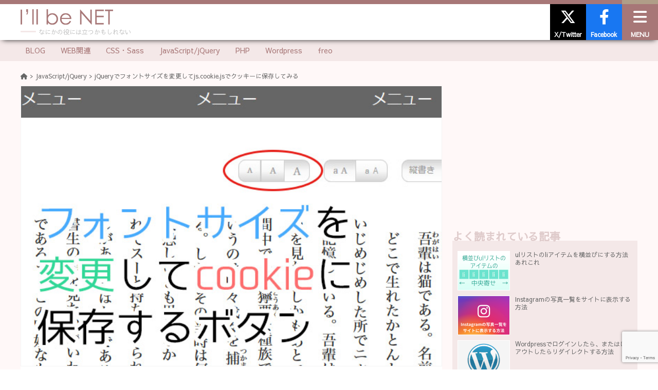

--- FILE ---
content_type: text/html; charset=UTF-8
request_url: https://illbenet.jp/view/js-switch_fontsize_with_cookie
body_size: 52603
content:
<!DOCTYPE html>
<html lang="ja">
<head>
	<!-- Google Tag Manager -->
	<script>(function(w,d,s,l,i){w[l]=w[l]||[];w[l].push({'gtm.start':
	new Date().getTime(),event:'gtm.js'});var f=d.getElementsByTagName(s)[0],
	j=d.createElement(s),dl=l!='dataLayer'?'&l='+l:'';j.async=true;j.src=
	'https://www.googletagmanager.com/gtm.js?id='+i+dl;f.parentNode.insertBefore(j,f);
	})(window,document,'script','dataLayer','GTM-W3C5Q4Z');</script>

	<meta charset="utf-8">
	<meta name="viewport" content="width=device-width,initial-scale=1" />

	<meta name="keywords" content="" />
	<meta name="google-site-verification" content="8EBizHI3N--baeFfqXTHwkGOKgVe2Cr1o7Y3cu7qza8" />
	<meta name="msvalidate.01" content="CCBF96B50D4890FB8CCF5859AEE71AD4" />

	<meta property="og:type" content="article" />
	<meta property="og:site_name" content="I&#039;ll be NET" />
	<meta property="og:url" content="https://illbenet.jp/view/js-switch_fontsize_with_cookie" />
	<meta name="description" content=" jQueryとjs.cookie.jsを利用してフォントサイズを変更してみます。 
  js.cookie.js は、jquery.cookie.jsの発展したjQueryプロジェクトです。 クッキーを保存して利用することができます。 
 フォントサイズを変更して、選択結果をjs.cookie.jsでクッキーに保存します。 
  DEMO  
 まずはボタンの準備をしよう 
 HTML例 
 
 &amp;lt;ul id=&quot;switchFontSize&quot;&amp;gt;
    &amp;lt;li id=&quot;btn_small&quot; class=&quot;f_small mincho&quot;&amp;gt;Ａ&amp;lt;/li&amp;gt;
   ..." />
	<meta property="og:description" content=" jQueryとjs.cookie.jsを利用してフォントサイズを変更してみます。 
  js.cookie.js は、jquery.cookie.jsの発展したjQueryプロジェクトです。 クッキーを保存して利用することができます。 
 フォントサイズを変更して、選択結果をjs.cookie.jsでクッキーに保存します。 
  DEMO  
 まずはボタンの準備をしよう 
 HTML例 
 
 &amp;lt;ul id=&quot;switchFontSize&quot;&amp;gt;
    &amp;lt;li id=&quot;btn_small&quot; class=&quot;f_small mincho&quot;&amp;gt;Ａ&amp;lt;/li&amp;gt;
   ..." />


	<title>jQueryでフォントサイズを変更してjs.cookie.jsでクッキーに保存してみる｜I&#039;ll be NET</title>
	<meta property="og:title" content="jQueryでフォントサイズを変更してjs.cookie.jsでクッキーに保存してみる｜I&#039;ll be NET" />

	<meta property="og:image" content="https://illbenet.jp/files/entry_files/52/52.jpg" />


	<meta name="twitter:card" content="summary_large_image" />
	<meta name="twitter:site" content="@illbenet_jp" />



	<link rel="shortcut icon" href="https://illbenet.jp/images/sozai/favicon.ico">
	<link rel="alternate" href="https://illbenet.jp/feed" type="application/rss+xml" title="RSS" />

	<link rel="stylesheet" href="https://illbenet.jp/css/lib/bootstrap.min.css">
	<link rel="stylesheet" href="https://illbenet.jp/css/lib/bootstrap-reboot.css">
	<link rel="stylesheet" href="https://use.fontawesome.com/releases/v6.4.2/css/all.css">
	<link href="https://fonts.googleapis.com/css?family=Comfortaa|Sawarabi+Gothic" rel="stylesheet">

	<script type="text/javascript" src="https://illbenet.jp/js/lib/jquery.js"></script>
	<script type="text/javascript" src="https://illbenet.jp/js/common.js"></script>

	<link rel="stylesheet" href="https://illbenet.jp/css/common.css" type="text/css" media="all" />
	<link rel="stylesheet" href="https://illbenet.jp/css/stop.css" type="text/css" media="all" />

	<script type="text/javascript" src="https://illbenet.jp/js/sh/shCore.js" charset="euc-jp"></script>
	<script type="text/javascript" src="https://illbenet.jp/js/sh/shAutoloader.js"></script>
	<script type="text/javascript" src="https://illbenet.jp/js/sh/shLegacy.js"></script>
	<script type="text/javascript" src="https://illbenet.jp/js/sh/shBrushXml.js"></script>
	<script type="text/javascript" src="https://illbenet.jp/js/sh/shBrushJScript.js"></script>
	<script type="text/javascript" src="https://illbenet.jp/js/sh/shBrushSql.js"></script>
	<script type="text/javascript" src="https://illbenet.jp/js/sh/shBrushCss.js"></script>
	<script type="text/javascript" src="https://illbenet.jp/js/sh/shBrushPhp.js"></script>
	<script type="text/javascript" src="https://illbenet.jp/js/sh/shBrushVb.js"></script>
	<script type="text/javascript" src="https://illbenet.jp/js/sh/shBrushBash.js"></script>
	<script type="text/javascript" src="https://illbenet.jp/js/sh/shBrushPowerShell.js"></script>
	<script type="text/javascript" src="https://illbenet.jp/js/sh/shBrushSass.js"></script>
	<script type="text/javascript">
		SyntaxHighlighter.defaults['auto-links'] = false; //自動リンク無効
		SyntaxHighlighter.defaults['toolbar'] = false; //右上の？を非表示
		SyntaxHighlighter.defaults['gutter'] = true; //行番号を表示
		SyntaxHighlighter.defaults['tab-size'] = 4; //tabのスペースを指定
		SyntaxHighlighter.config.bloggerMode = true; //自動改行対策
		SyntaxHighlighter.all();
	</script>
	<link rel="stylesheet" href ="https://illbenet.jp/css/sh/shCore.css" type="text/css" media="all" />
	<link rel="stylesheet" href ="https://illbenet.jp/css/sh/shCoreEmacs.css" type="text/css" />
	<link rel="stylesheet" href="https://illbenet.jp/css/lib/colorbox.css">
	<script type="text/javascript" src="https://illbenet.jp/js/lib/jquery.colorbox.js"></script>
	<script type="text/javascript" src="https://illbenet.jp/js/default.js"></script>
	<script type="text/javascript" src="https://illbenet.jp/js/pagetop.js"></script>
	<script type="text/javascript" src="https://illbenet.jp/js/entry.js"></script>
	<script data-ad-client="ca-pub-5161215690543741" async src="https://pagead2.googlesyndication.com/pagead/js/adsbygoogle.js"></script>
</head>
<body>
<div id="container"><!--#container-->
	<header>
		<div id="header" class="wrap">
			<div id="head_title">
				<h1>
					<a href="https://illbenet.jp">
						<img src="https://illbenet.jp/images/sozai/siteid_r.png" alt="I&#039;ll be NET">
					</a>
				</h1>
				<p>なにかの役には立つかもしれない</p>
			</div>
			<div id="head_menu">
				<ul>
					<li class="twitter pc-only"><a href="https://x.com/illbenet_jp" target="_blank" rel="noreffer noopenner"><i class="fab fa-x-twitter"></i><span>X/Twitter</span></a></li>
					<li class="facebook pc-only"><a href="https://www.facebook.com/illbenet.jp" target="_blank" rel="noreffer noopenner"><i class="fab fa-facebook-f"></i><span>Facebook</span></li>
					<li><a id="nav_trig"><i class="fas fa-bars"></i><span>MENU</span></a></li>
				</ul>
			</div>
		</div>
		<nav id="menu">
			<ul id="gnav">
				<li class="gnav">
					<a href="https://illbenet.jp/entry"><i class="fas fa-book-open"></i><span>BLOG</span></a>
					<div class="gnav-inner">
						<ul>
							<li><a href="https://illbenet.jp/category/web">WEB関連</a></li>
							<li><a href="https://illbenet.jp/category/web/css">CSS・Sass</a></li>
							<li><a href="https://illbenet.jp/category/web/jquery">JavaScript/jQuery</a></li>
							<li><a href="https://illbenet.jp/category/web/php">PHP</a></li>
							<li><a href="https://illbenet.jp/category/wordpress">Wordpress</a></li>
							<li><a href="https://illbenet.jp/category/freo">freo</a></li>
						</ul>
					</div>
				</li>
				<li class="gnav"><a href="https://illbenet.jp/download"><i class="fas fa-download"></i><span>DOWNLOAD</span></a></li>
				<li class="gnav pc-only"><a href="https://illbenet.jp/form/contact"><i class="fas fa-envelope"></i><span>CONTACT</span></a></li>
				<li class="gnav"><a href="https://illbenet.jp/service"><i class="fas fa-flag"></i><span>SERVICE</span></a></li>
			</ul>
			<form action="https://illbenet.jp/entry" method="get" class="search">
				<fieldset>
					<legend>エントリー検索フォーム</legend>
					<input type="text" name="word" size="50" value="" placeholder="フリーワード検索" /><button class="fas fa-search"></button>
				</fieldset>
			</form>
			<ul id="submenu">
				<li class="submenu"><a href="https://illbenet.jp/form/contact"><i class="fas fa-envelope"></i><span>CONTACT</span></a></li>
				<li class="submenu twitter"><a href="https://twitter.com/illbenet_jp" target="_blank" rel="noreffer noopenner"><i class="fab fa-x-twitter"></i><span>X/Twitter</span></a></li>
				<li class="submenu facebook"><a href="https://www.facebook.com/illbenet.jp" target="_blank" rel="noreffer noopenner"><i class="fab fa-facebook-f"></i><span>Facebook</span></a></li>
			</ul>
		</nav>
	</header>
	<div id="close_area"></div>
	<main>
		<div id="category-list"><!--サブナビ-->
			<div class="wrap">
				<ul>
					<li><a href="https://illbenet.jp/entry">BLOG</a></li>
	<li>
		<a href="https://illbenet.jp/category/web">WEB関連</a>
	</li>
	<li>
		<a href="https://illbenet.jp/category/web/css">CSS・Sass</a>
	</li>
	<li>
		<a href="https://illbenet.jp/category/web/jquery">JavaScript/jQuery</a>
	</li>
	<li>
		<a href="https://illbenet.jp/category/web/php">PHP</a>
	</li>
	<li>
		<a href="https://illbenet.jp/category/wordpress">Wordpress</a>
	</li>
	<li>
		<a href="https://illbenet.jp/category/freo">freo</a>
	</li>
				</ul>
			</div>
		</div><!--/サブナビ-->
		<div id="column"><!--#column-->
	<div id="content">
		<div id="pan">
			<a href="https://illbenet.jp/entry" class="fas fa-home"></a>
			&gt; <a href="https://illbenet.jp/category/web/jquery">JavaScript/jQuery</a>			&gt; jQueryでフォントサイズを変更してjs.cookie.jsでクッキーに保存してみる
		</div>
		<article id="view">
			<div class="image">
				<img src="https://illbenet.jp/files/entry_files/52/52.jpg" alt="jQueryでフォントサイズを変更してjs.cookie.jsでクッキーに保存してみる" />
			</div>
			<div class="title">
				<h1>jQueryでフォントサイズを変更してjs.cookie.jsでクッキーに保存してみる</h1>
				<ul class="information">
					<li>
						<i class="fas fa-clock"></i>投稿日：2015/11/07
						｜最終更新：2015/11/09
					</li>
					<li><i class="fas fa-folder-open"></i><a href="https://illbenet.jp/category/web/jquery">JavaScript/jQuery</a></li>
					<li><i class="fas fa-tag"></i><a href="https://illbenet.jp/entry?tag=js.cookie.js">js.cookie.js</a>,&nbsp;<a href="https://illbenet.jp/entry?tag=pixiv">pixiv</a></li>
				</ul>
				<ul class="share">
	<li class="hatena">
		<a title="はてなブックマークに登録" href="http://b.hatena.ne.jp/add?mode=confirm&url=https://illbenet.jp/view/js-switch_fontsize_with_cookie&title=jQueryでフォントサイズを変更してjs.cookie.jsでクッキーに保存してみる" target="_blank" rel="nofollow">
			<img src="https://illbenet.jp/images/sozai/icon-hatena.png">
		</a>
	</li>
	<li class="facebook">
		<a title="facebookでシェア" href="http://www.facebook.com/share.php?u=https://illbenet.jp/view/js-switch_fontsize_with_cookie" rel="nofollow" target="_blank">
			<i class="fab fa-facebook-f"></i>
		</a>
	</li>
	<li class="twitter">
		<a title="Twitterでシェア" href="https://twitter.com/share?url=https://illbenet.jp/view/js-switch_fontsize_with_cookie&via=illbenet_jp&related=illbenet_jp&hashtags=illbenet_jp&text=jQueryでフォントサイズを変更してjs.cookie.jsでクッキーに保存してみる" rel="nofollow" target="_blank">
			<i class="fab fa-x-twitter"></i>
		</a>
	</li>
	<li class="pocket">
		<a title="Pocketに登録" href="http://getpocket.com/edit?url=https://illbenet.jp/view/js-switch_fontsize_with_cookie&title=jQueryでフォントサイズを変更してjs.cookie.jsでクッキーに保存してみる" rel="nofollow" rel="nofollow" target="_blank">
			<i class="fab fa-get-pocket"></i>
		</a>
	</li>
	<li class="line">
		<a title="LINEでシェア" href="https://timeline.line.me/social-plugin/share?url=https://illbenet.jp/view/js-switch_fontsize_with_cookie">
			<i class="fab fa-line"></i>
		</a>
	</li>
</ul>			</div>
			<section id="tinymce">
				<div class="content">
					<p>jQueryとjs.cookie.jsを利用してフォントサイズを変更してみます。</p>
<p><strong>js.cookie.js</strong>は、jquery.cookie.jsの発展したjQueryプロジェクトです。<br />クッキーを保存して利用することができます。</p>
<p>フォントサイズを変更して、選択結果をjs.cookie.jsでクッキーに保存します。</p>
<p><a class="demo" href="https://illbenet.jp/files/medias/entry/css/20151102pixiv/illbenet_20151102_css_vertical.html" target="_blank" rel="noopener">DEMO</a></p>
<h2>まずはボタンの準備をしよう</h2>
<h3 class="lv-code">HTML例</h3>
<div class="sourceview">
<pre class="brush: html;">&lt;ul id="switchFontSize"&gt;
    &lt;li id="btn_small" class="f_small mincho"&gt;Ａ&lt;/li&gt;
    &lt;li id="btn_middle" class="f_middle mincho"&gt;Ａ&lt;/li&gt;
    &lt;li id="btn_large" class="f_large mincho"&gt;Ａ&lt;/li&gt;
&lt;/ul&gt;
&lt;div id="honbun" class="mincho f_middle"&gt;
    &lt;p&gt;div#honbunのフォントサイズを変更します。デフォルトのサイズは f_middle にしています。&lt;/p&gt;
&lt;/div&gt;
</pre>
</div>
<p>フォントサイズ切り替えボタンはul#switchFontSizeで構成しています。<br />div#honbunのフォントサイズを変更します。 <br />デフォルトのフォントサイズはdiv#honbunにクラスをつけて設定しておきます。</p>
<p>ul#switchFontSizeのliアイテムをクリックすることでフォントサイズのクラスを切り替える処理を走らせています。</p>
<h3 class="lv-code">CSS例</h3>
<div class="sourceview">
<pre class="brush: css;">/* -------------------------------------------------------------------------------- */
/* 各種切り替えボタン
*/
/* -------------------------------------------------------------------------------- */
#switchFontSize{margin: 10px; float: right; font-size: 0.7em;}
#switchFontSize li{
    list-style: none;
    float: left;
    text-align: center;
    text-decoration: none;
    padding: 0 10px;
    border: 1px solid #ccc;
    color: #999;
    display: block;
    height: 30px;
    line-height: 30px;
    cursor: pointer;
    /* Permalink - use to edit and share this gradient: http://colorzilla.com/gradient-editor/#feffff+0,f9f9f9+50,d6d6d6+100 */
    background: rgb(254,255,255); /* Old browsers */
    background: -moz-linear-gradient(top,  rgba(254,255,255,1) 0%, rgba(249,249,249,1) 50%, rgba(214,214,214,1) 100%); /* FF3.6+ */
    background: -webkit-gradient(linear, left top, left bottom, color-stop(0%,rgba(254,255,255,1)), color-stop(50%,rgba(249,249,249,1)), color-stop(100%,rgba(214,214,214,1))); /* Chrome,Safari4+ */
    background: -webkit-linear-gradient(top,  rgba(254,255,255,1) 0%,rgba(249,249,249,1) 50%,rgba(214,214,214,1) 100%); /* Chrome10+,Safari5.1+ */
    background: -o-linear-gradient(top,  rgba(254,255,255,1) 0%,rgba(249,249,249,1) 50%,rgba(214,214,214,1) 100%); /* Opera 11.10+ */
    background: -ms-linear-gradient(top,  rgba(254,255,255,1) 0%,rgba(249,249,249,1) 50%,rgba(214,214,214,1) 100%); /* IE10+ */
    background: linear-gradient(to bottom,  rgba(254,255,255,1) 0%,rgba(249,249,249,1) 50%,rgba(214,214,214,1) 100%); /* W3C */
    filter: progid:DXImageTransform.Microsoft.gradient( startColorstr='#feffff', endColorstr='#d6d6d6',GradientType=0 ); /* IE6-9 */
}
#switchFontSize li.current{
    /* Permalink - use to edit and share this gradient: http://colorzilla.com/gradient-editor/#d6d6d6+0,f9f9f9+50,feffff+100 */
    background: rgb(214,214,214); /* Old browsers */
    background: -moz-linear-gradient(top,  rgba(214,214,214,1) 0%, rgba(249,249,249,1) 50%, rgba(254,255,255,1) 100%); /* FF3.6+ */
    background: -webkit-gradient(linear, left top, left bottom, color-stop(0%,rgba(214,214,214,1)), color-stop(50%,rgba(249,249,249,1)), color-stop(100%,rgba(254,255,255,1))); /* Chrome,Safari4+ */
    background: -webkit-linear-gradient(top,  rgba(214,214,214,1) 0%,rgba(249,249,249,1) 50%,rgba(254,255,255,1) 100%); /* Chrome10+,Safari5.1+ */
    background: -o-linear-gradient(top,  rgba(214,214,214,1) 0%,rgba(249,249,249,1) 50%,rgba(254,255,255,1) 100%); /* Opera 11.10+ */
    background: -ms-linear-gradient(top,  rgba(214,214,214,1) 0%,rgba(249,249,249,1) 50%,rgba(254,255,255,1) 100%); /* IE10+ */
    background: linear-gradient(to bottom,  rgba(214,214,214,1) 0%,rgba(249,249,249,1) 50%,rgba(254,255,255,1) 100%); /* W3C */
    filter: progid:DXImageTransform.Microsoft.gradient( startColorstr='#d6d6d6', endColorstr='#feffff',GradientType=0 ); /* IE6-9 */
}
#switchFontSize li:hover{color: #000;}
#switchFontSize li:first-child{
    -moz-border-radius: 10px 0 0 10px;
    -webkit-border-radius: 10px 0 0 10px;
    border-radius: 10px 0 0 10px;
}
#switchFontSize li:last-child{
    border-left: 0;
    -moz-border-radius: 0 10px 10px 0;
    -webkit-border-radius: 0 10px 10px 0;
    border-radius: 0 10px 10px 0;
}
/* -------------------------------------------------------------------------------- */
/* 小説ブロック
*/
/* -------------------------------------------------------------------------------- */
#honbun{padding: 30px 0;}
/* -------------------------------------------------------------------------------- */
/* 本文用クラス
*/
/* -------------------------------------------------------------------------------- */
.gothic{font-family: 'ヒラギノ角ゴ Pro W3', 'Hiragino Kaku Gothic Pro', '游ゴシック', 'Yu Gothic', '游ゴシック体', 'YuGothic', 'Meiryo UI', 'メイリオ', Meiryo, 'ＭＳ ゴシック', 'MS Gothic', sans-serif;}
.mincho{font-family: 'ヒラギノ明朝 Pro W3', 'Hiragino Mincho Pro', 'HiraMinProN-W3', '游明朝', 'Yu Mincho', '游明朝体', 'YuMincho', 'HGS明朝E', 'HG明朝E', 'ＭＳ 明朝', 'MS Mincho', serif;}
.f_small{font-size: 0.8em; line-height: 1.8em;}
.f_middle{font-size: 1em; line-height: 2em;}
.f_large{font-size: 1.2em; line-height: 2.2em;}
</pre>
</div>
<p>例えば上記のようにします。<br />内容は自由に編集してください。</p>
<p><a href="https://illbenet.jp/files/medias/entry/css/20151102pixiv/illbenet_20151102_css_vertical.html" target="_blank" rel="noopener">デモ画面</a>で使用している<a href="https://illbenet.jp/files/medias/entry/css/20151102pixiv/css/illbenet_novel.css" target="_blank" rel="noopener">CSSのダウンロードはこちら</a>（右クリック&rarr;リンク先をファイルとして保存）からどうぞ。</p>
<h2>jQueryで本文のクラスを付け替えてみる</h2>
<p>jQueryで本文のクラスを付け替えます。<br />今回は、小説ブロックにフォントサイズ大～フォントサイズ小のクラスをつけて、選択結果を一定期間クッキーに保存します。</p>
<p>クッキーに選択結果を保存するために、<strong>js.cookie.js</strong>を利用します。</p>
<h3>js.cookie.jsとは</h3>
<p>js.cookie.jsの前身はjquery.cookie.jsです。<br />jquery.cookie.jsからクッキーの保存・取得・削除方法が異なっています。</p>
<p>詳しい使い方は<a href="https://illbenet.jp/view/howto-js_cookie_js">別記事で解説</a>します。</p>
<h3>js.cookie.js利用準備をする</h3>
<ol>
<li><a href="https://github.com/js-cookie/js-cookie" target="_blank" rel="noopener">js.cookie.jsはこちらからダウンロード</a>できます。<br />右下のダウンロードボタンをクリックし、ダウンロードしてください。</li>
<li>ダウンロードしたZIPを解凍し、[<strong>js-cookie-master/js-cookie-master/src</strong>]フォルダ内の<strong>js.cookie.js</strong>を利用します。</li>
</ol>
<h3>headタグ内にCSSとjavascriptの読み込んで準備する</h3>
<p>headタグ内に下記のように記述してください。</p>
<div class="sourceview">
<pre class="brush: html;">    &lt;script src="//ajax.googleapis.com/ajax/libs/jquery/1.11.0/jquery.min.js"&gt;&lt;/script&gt;
    &lt;script src="./js.cookie.js"&gt;&lt;/script&gt;
</pre>
</div>
<p>今回は<span style="text-decoration: underline;">中サイズのフォント</span>をデフォルトに設定しています。<br />他のサイズをデフォルトに設定する場合は、上記に紹介しているhtml例のデフォルト設定も変更してください。</p>
<h3>CSS切り替え用のjQuery</h3>
<p>CSS切り替え用のjQueryを設定します。<br />jsファイルにして読み込んでもいいですし、headタグ内に記述してもOKです。<br />（外部jsとして読み込む場合は、js.cookie.jsの後に読み込んでください。）</p>
<h4 class="lv-code">js記述例</h4>
<div class="sourceview">
<pre class="brush: js;">$(document).ready(
    function() {
    // 画面読み込み時のフォントサイズ切り替えボタンのカレントクラス付与
        if (!Cookies.get('cookieFontSize')) {
            // クッキー未登録時に小説ブロックを診断してカレントクラスを付与
            if ($('#honbun').attr('class').match(/f_large/)) {
                $('#btn_large').addClass('current');
                $("#honbun").addClass('f_large');
                $("#honbun").removeClass('f_middle');
                $("#honbun").removeClass('f_small');
            } else if ($('#honbun').attr('class').match(/f_middle/)) {
                $('#btn_middle').addClass('current');
                $("#honbun").removeClass('f_large');
                $("#honbun").addClass('f_middle');
                $("#honbun").removeClass('f_small');
            } else {
                $('#btn_large').addClass('current');
                $("#honbun").removeClass('f_large');
                $("#honbun").removeClass('f_middle');
                $("#honbun").addClass('f_small');
            }
        } else if (Cookies.get('cookieFontSize') == 'f_large') {
        // クッキー大文字登録であれば大文字ボタンにクラス付与
            $('#btn_large').addClass('current');
            $('#btn_middle').removeClass('current');
            $('#btn_small').removeClass('current');
        // 小説ブロックに大文字クラス付与
            $("#honbun").addClass('f_large');
            $("#honbun").removeClass('f_middle');
            $("#honbun").removeClass('f_small');
        } else if (Cookies.get('cookieFontSize') == 'f_middle') {
        // クッキー中文字登録であれば中文字ボタンにクラス付与
            $('#btn_large').removeClass('current');
            $('#btn_middle').addClass('current');
            $('#btn_small').removeClass('current');
        // 小説ブロックに中文字クラス付与
            $("#honbun").removeClass('f_large');
            $("#honbun").addClass('f_middle');
            $("#honbun").removeClass('f_small');
        } else {
        // クッキー小文字登録であれば小文字ボタンにクラス付与
            $('#btn_large').removeClass('current');
            $('#btn_middle').removeClass('current');
            $('#btn_small').addClass('current');
        // 小説ブロックに小文字クラス付与
            $("#honbun").removeClass('f_large');
            $("#honbun").removeClass('f_middle');
            $("#honbun").addClass('f_small');
        }
    }
);
$(function(){
// 大文字ボタン押下時にクラスを付与
    $("#btn_large").click(function () {
    // 大文字ボタンにカレントクラスを付与
        $("#btn_large").addClass('current');
        $("#btn_middle").removeClass('current');
        $("#btn_small").removeClass('current');
    // 小説ブロックに大文字クラス付与
        $('#honbun').addClass('f_large');
        $("#honbun").removeClass('f_middle');
        $("#honbun").removeClass('f_small');
    // クッキーに選択結果を登録する
        Cookies.set('cookieFontSize', 'f_large', { expires: 7 });
        return false;
    });
// 中文字ボタン押下時にカレントクラスを付与
    $("#btn_middle").click(function () {
    // 中文字ボタンにカレントクラスを付与
        $("#btn_large").removeClass('current');
        $("#btn_middle").addClass('current');
        $("#btn_small").removeClass('current');
    // 小説ブロックに中文字クラス付与
        $('#honbun').removeClass('f_large');
        $('#honbun').addClass('f_middle');
        $('#honbun').removeClass('f_small');
    // クッキーに選択結果を登録する
        Cookies.set('cookieFontSize', 'f_middle', { expires: 7 });
        return false;
    });
// 小文字ボタン押下時にカレントクラスを付与
    $("#btn_small").click(function () {
    // 小文字ボタンにカレントクラスを付与
        $("#btn_large").removeClass('current');
        $("#btn_middle").removeClass('current');
        $("#btn_small").addClass('current');
    // 小説ブロックに小文字クラス付与
        $('#honbun').removeClass('f_large');
        $('#honbun').removeClass('f_middle');
        $('#honbun').addClass('f_small');
    // クッキーに選択結果を登録する
        Cookies.set('cookieFontSize', 'f_small', { expires: 7 });
        return false;
    });
});
</pre>
</div>
<p>１～51行目でページ読み込み時にクッキーに登録されている内容によって本文ブロックに付与するフォントサイズクラスを変更し、ボタンにカレントクラスを付与します。<br />cookieFontSizeというクッキーに[f_large]という文字列が入っている場合は大文字ボタンにクラスを付与し、本文は大文字で表示します。<br />[f_middle]という文字列が入っている場合は中文字ボタンにクラスを付与し、本文は中文字で表示します。<br />クッキーになにも入っていない場合は、f_smallクラスが本文ブロックに採用され、小文字ボタンにカレントクラスを付与します。</p>
<p>52～95行目で明朝体ボタンかゴシック体ボタン押下時のクラスの付け替えを行います。<br />また、ボタン押下時にクッキーに選択結果を格納します。</p>
<p><a href="https://illbenet.jp/view/46" target="_blank" rel="noopener">スクロールバーの調整</a>や<a href="https://illbenet.jp/view/47" target="_blank" rel="noopener">ページめくりの実装</a>、<a href="https://illbenet.jp/view/48" target="_blank" rel="noopener">縦書き・横書き切り替えボタン</a>などを含んだ<a href="https://illbenet.jp/files/medias/entry/css/20151102pixiv/illbenet_20151102_css_vertical.html" target="_blank" rel="noopener">デモ画面</a>で使用している<a href="https://illbenet.jp/files/medias/entry/css/20151102pixiv/jquery.illbenet_novel.js" target="_blank" rel="noopener">jQueryのダウンロードはこちら</a>（右クリック&rarr;リンク先をファイルとして保存）からどうぞ。<br />外部jsで上記jQueryを利用する場合は、<strong>js.cookie.jsの後</strong>に読み込んでください。</p>
<div class="view_ads">
<script async src="https://pagead2.googlesyndication.com/pagead/js/adsbygoogle.js"></script>
<ins class="adsbygoogle"
     style="display:block; text-align:center;"
     data-ad-layout="in-article"
     data-ad-format="fluid"
     data-ad-client="ca-pub-5161215690543741"
     data-ad-slot="3475941542"></ins>
<script>
     (adsbygoogle = window.adsbygoogle || []).push({});
</script>
</div><h2>関連記事</h2>
<ul class="thin">
<li><a href="https://illbenet.jp/view/46" target="_blank" rel="noopener">pixiv小説のように縦書き表示をした時の小説部分のスクロールを調整してみる。</a></li>
<li><a href="https://illbenet.jp/view/47" target="_blank" rel="noopener">pixiv小説のように左右へのページめくりをjQueryでつくってみる。</a></li>
<li><a style="font-size: 1em;" href="https://illbenet.jp/view/48" target="_blank" rel="noopener">pixiv小説のように縦書き・横書きを切り替えるjQuery</a></li>
<li><a href="https://illbenet.jp/view/49" target="_blank" rel="noopener">pixiv小説のように縦書きの文章の中でCSSで縦中横に表示してみる。</a></li>
<li><a href="https://illbenet.jp/view/50" target="_blank" rel="noopener">pixiv小説のように明朝体・ゴシック体を切り替えるjQuery</a></li>
</ul>
				</div>
				<div class="content-end">
					<p>この記事が気に入ったらシェアしてください</p>
					<ul class="share">
	<li class="hatena">
		<a title="はてなブックマークに登録" href="http://b.hatena.ne.jp/add?mode=confirm&url=https://illbenet.jp/view/js-switch_fontsize_with_cookie&title=jQueryでフォントサイズを変更してjs.cookie.jsでクッキーに保存してみる" target="_blank" rel="nofollow">
			<img src="https://illbenet.jp/images/sozai/icon-hatena.png">
		</a>
	</li>
	<li class="facebook">
		<a title="facebookでシェア" href="http://www.facebook.com/share.php?u=https://illbenet.jp/view/js-switch_fontsize_with_cookie" rel="nofollow" target="_blank">
			<i class="fab fa-facebook-f"></i>
		</a>
	</li>
	<li class="twitter">
		<a title="Twitterでシェア" href="https://twitter.com/share?url=https://illbenet.jp/view/js-switch_fontsize_with_cookie&via=illbenet_jp&related=illbenet_jp&hashtags=illbenet_jp&text=jQueryでフォントサイズを変更してjs.cookie.jsでクッキーに保存してみる" rel="nofollow" target="_blank">
			<i class="fab fa-x-twitter"></i>
		</a>
	</li>
	<li class="pocket">
		<a title="Pocketに登録" href="http://getpocket.com/edit?url=https://illbenet.jp/view/js-switch_fontsize_with_cookie&title=jQueryでフォントサイズを変更してjs.cookie.jsでクッキーに保存してみる" rel="nofollow" rel="nofollow" target="_blank">
			<i class="fab fa-get-pocket"></i>
		</a>
	</li>
	<li class="line">
		<a title="LINEでシェア" href="https://timeline.line.me/social-plugin/share?url=https://illbenet.jp/view/js-switch_fontsize_with_cookie">
			<i class="fab fa-line"></i>
		</a>
	</li>
</ul>				</div>
			</section>
			<div id="entry_bottom">
				<ul class="link">
					<li><a href="https://illbenet.jp/view/js-switch_fontsize_with_cookie" title="No.52の固定URL"><i class="fas fa-link"></i>この記事のURL</a></li>
					<li><a href="https://illbenet.jp/view/js-switch_fontsize_with_cookie#comment" title="No.52のコメント"><i class="fas fa-comment"></i>コメント(0)</a></li>
				</ul>
			</div>
			<div id="entry_link">
				<h2 class="display-none">記事移動</h2>
				<ul class="fl_w_sb">
					<li><a href="https://illbenet.jp/view/howto-js_cookie_js"><i class="fas fa-angle-double-left"></i><span>jQueryでクッキーを操作するjs.cookie.js（jquery.cookie.js）の使い方まとめ</span></a></li>
					<li><a href="https://illbenet.jp/view/js-tategaki_novel_like_pixiv_2015"><i class="fas fa-angle-double-right"></i><span>pixiv小説のように小説を表示する方法まとめ</span></a></li>
				</ul>
			</div>
		</article>
		<div id="entry" class="fl_w_fs">
			<h2 class="lv-ribbon">関連記事</h2>
			<a class="entry" href="https://illbenet.jp/view/js-tategaki_novel_like_pixiv">
					<img src="https://illbenet.jp/files/entry_files/99/99.jpg" alt="pixiv小説のように縦書き表示する方法-2019版" title="pixiv小説のように縦書き表示する方法-2019版"  />
				<h3>pixiv小説のように縦書き表示する方法-2019版</h3>
			</a>
			<a class="entry" href="https://illbenet.jp/view/js-switch_background">
					<img src="https://illbenet.jp/files/entry_images/71/71.png">
				<h3>ラジオボタンを選択すると特定エリアの背景色を変更、選択結果をクッキーに保存するjQuery</h3>
			</a>
			<a class="entry" href="https://illbenet.jp/view/js-switch_styleseet">
					<img src="https://illbenet.jp/files/entry_images/69/69.png">
				<h3>セレクトボックスを変更すると読み込むCSSを変更し、選択結果をクッキーに保存するjQuery</h3>
			</a>
			<a class="entry" href="https://illbenet.jp/view/js-tategaki_novel_like_pixiv_2015">
					<img src="https://illbenet.jp/files/entry_images/53/53.jpg">
				<h3>pixiv小説のように小説を表示する方法まとめ</h3>
			</a>
			<a class="entry" href="https://illbenet.jp/view/howto-js_cookie_js">
					<img src="https://illbenet.jp/files/entry_files/51/51.jpg" alt="jQueryでクッキーを操作するjs.cookie.js（jquery.cookie.js）の使い方まとめ" title="jQueryでクッキーを操作するjs.cookie.js（jquery.cookie.js）の使い方まとめ"  />
				<h3>jQueryでクッキーを操作するjs.cookie.js（jquery.cookie.js）の使い方まとめ</h3>
			</a>
			<a class="entry" href="https://illbenet.jp/view/js-switch_fonttype_with_cookie">
					<img src="https://illbenet.jp/files/entry_images/50/50.png">
				<h3>pixiv小説のように明朝体・ゴシック体を切り替えるjQuery</h3>
			</a>
		</div>
		<div class="adsense">
	
	<script async src="https://pagead2.googlesyndication.com/pagead/js/adsbygoogle.js?client=ca-pub-5161215690543741"
		crossorigin="anonymous"></script>
	<!-- illbe_responsive -->
	<ins class="adsbygoogle"
		style="display:block"
		data-ad-client="ca-pub-5161215690543741"
		data-ad-slot="5047247432"
		data-ad-format="auto"
		data-full-width-responsive="true"></ins>
	<script>
		(adsbygoogle = window.adsbygoogle || []).push({});
	</script>
	
</div>		<div id="commentback">
			<h2 class="lv-ribbon">Comment Form</h2>
			<a id="comment_form-trig"><i class="fas fa-pencil-alt"></i>コメント投稿はこちらをクリックしてください</a>
			<div id="comment_form">
				<ul>
					<li>コメントを入力してください。</li>
				</ul>
				<form id="commentform" action="https://illbenet.jp/view/js-switch_fontsize_with_cookie#comment_form" method="post">
					<fieldset>
						<legend>登録フォーム</legend>
						<input type="hidden" name="freo[token]" value="55c020ba56ac043da89f70044ee96bea" />
						<input type="hidden" name="comment[entry_id]" value="52" />
						<input type="hidden" name="comment[restriction]" value="" />
						<dl>
							<dt>Name</dt>
								<dd><input type="text" name="comment[name]" size="30" value="" /></dd>
							<dt>Mailaddress</dt>
								<dd><input type="text" name="comment[mail]" size="30" value="" /></dd>
							<dt>URL</dt>
								<dd><input type="text" name="comment[url]" size="30" value="" /></dd>
							<dt>Message</dt>
								<dd><textarea name="comment[text]" cols="50" rows="5"></textarea></dd>
							<dt>Postkey</dt>
								<dd>（スパム対策に、<img src="https://illbenet.jp/postkey" alt="投稿キー" title="投稿キー" width="50" height="20" /> を半角で入力してください。）<br><input type="text" name="plugin[postkey][key]" size="10" value="" /></dd>
						</dl>
						<p><input type="checkbox" name="comment[session]" id="label_session" value="keep" /> <label for="label_session">登録者情報を記憶する</label></li></p>
						<div id="recaptcha"></div>
						<p class="error attention"></p>
						<script src="https://www.google.com/recaptcha/api.js?render=6LfJnFYaAAAAAIYzKgwRgo2GURMIgFmnJN_UJIA6"></script>
						<script>
							jQuery(function($){
								//フォーム要素に submit イベントを設定
								$('#commentform').submit(function(event) {
								  //デフォルトの動作（送信）を停止
								  event.preventDefault();
								  //トークンを取得
								  grecaptcha.ready(function() {
									grecaptcha.execute('6LfJnFYaAAAAAIYzKgwRgo2GURMIgFmnJN_UJIA6', {action: 'comment'}).then(function(token) {
									  //input 要素を生成して値にトークンを設定
									  $('#commentform').prepend('<input type="hidden" name="g-recaptcha-response" value="' + token + '">');
									  //input 要素を生成して値にアクション名を設定
									  $('#commentform').prepend('<input type="hidden" name="action" value="comment">');
									  //unbind で一度 submit のイベントハンドラを削除してから submit() を実行
									  $('#commentform').unbind('submit').submit();
									});;
								  });
								});
							})
						  </script>
						<p>
							<input type="submit" value="Submit" />
						</p>
					</fieldset>
				</form>
			</div>
		</div>
	</div>
	<div id="utility">
		<h2>Sidemenu</h2>
		<div class="ad_tate">
			<div class="adsense">
				<script async src="https://pagead2.googlesyndication.com/pagead/js/adsbygoogle.js"></script>
				<!-- illbenet_tate -->
				<ins class="adsbygoogle"
					style="display:block"
					data-ad-client="ca-pub-5161215690543741"
					data-ad-slot="8083630342"
					data-ad-format="auto"
					data-full-width-responsive="false"></ins>
				<script>
					(adsbygoogle = window.adsbygoogle || []).push({});
				</script>
			</div>
		</div>
		<div class="utility">
			<h3>よく読まれている記事</h3>
			<div class="content">
				<div class="side-entry-list">
					<a class="side-entry-item" href="https://illbenet.jp/view/css-howto_li_side_by_side">
						<figure>
						<img src="https://illbenet.jp/files/entry_images/29/29.jpg">
						</figure>
						<h4>ulリストのliアイテムを横並びにする方法あれこれ</h4>
					</a>
					<a class="side-entry-item" href="https://illbenet.jp/view/get_instagram_by_GraphAPI_2020">
						<figure>
						<img src="https://illbenet.jp/files/entry_files/114/114.png">
						</figure>
						<h4>Instagramの写真一覧をサイトに表示する方法</h4>
					</a>
					<a class="side-entry-item" href="https://illbenet.jp/view/wordpress-login_redirect">
						<figure>
						<img src="https://illbenet.jp/files/entry_files/110/110.jpg">
						</figure>
						<h4>Wordpressでログインしたら、またはログアウトしたらリダイレクトする方法</h4>
					</a>
					<a class="side-entry-item" href="https://illbenet.jp/view/js-colorbox">
						<figure>
						<img src="https://illbenet.jp/files/entry_files/145/145.png">
						</figure>
						<h4>簡単にモーダルウィンドウを実装できるjQueryプラグイン「Colorbox」</h4>
					</a>
					<a class="side-entry-item" href="https://illbenet.jp/view/wordpress_get_post_type">
						<figure>
						<img src="https://illbenet.jp/files/entry_images/92/92.jpg">
						</figure>
						<h4>Wordpressで投稿タイプを取得・表示する方法</h4>
					</a>
				</div>
			</div>
		</div>
		<div class="utility">
			<h3>新着記事</h3>
			<div class="content">
				<div class="side-entry-list">
					<a class="side-entry-item" href="https://illbenet.jp/view/sass_math">
						<figure>
							<img src="https://illbenet.jp/files/entry_files/178/178.jpg" alt="Sassでスマートに計算！知っておくべき数学関数とmathモジュール徹底解説">
						</figure>
						<h4>Sassでスマートに計算！知っておくべき数学関数とmathモジュール徹底解説</h4>
					</a>
					<a class="side-entry-item" href="https://illbenet.jp/view/sass_loop_while">
						<figure>
							<img src="https://illbenet.jp/files/entry_files/177/177.jpg" alt="Sassの繰り返し処理｜@whileの使い方と実用例まとめ">
						</figure>
						<h4>Sassの繰り返し処理｜@whileの使い方と実用例まとめ</h4>
					</a>
					<a class="side-entry-item" href="https://illbenet.jp/view/sass_loop_each">
						<figure>
							<img src="https://illbenet.jp/files/entry_files/176/176.jpg" alt="Sassの繰り返し処理｜@eachの使い方と実用例まとめ">
						</figure>
						<h4>Sassの繰り返し処理｜@eachの使い方と実用例まとめ</h4>
					</a>
					<a class="side-entry-item" href="https://illbenet.jp/view/sass_loop_for">
						<figure>
							<img src="https://illbenet.jp/files/entry_files/175/175.jpg" alt="Sassの繰り返し処理｜@forの使い方と実用例まとめ">
						</figure>
						<h4>Sassの繰り返し処理｜@forの使い方と実用例まとめ</h4>
					</a>
					<a class="side-entry-item" href="https://illbenet.jp/view/sass_loop">
						<figure>
							<img src="https://illbenet.jp/files/entry_files/174/174.jpg" alt="Sassの繰り返し処理を整理しよう！@for/@each/@whileの違いと使い分けガイド">
						</figure>
						<h4>Sassの繰り返し処理を整理しよう！@for/@each/@whileの違いと使い分けガイド</h4>
					</a>
				</div>
			</div>
		</div>
		<div id="utility_stick">
			<div class="ad_tate">
				<div class="adsense">
					<script async src="https://pagead2.googlesyndication.com/pagead/js/adsbygoogle.js"></script>
					<!-- illbenet_tate -->
					<ins class="adsbygoogle"
						style="display:block"
						data-ad-client="ca-pub-5161215690543741"
						data-ad-slot="8083630342"
						data-ad-format="auto"
						data-full-width-responsive="false"></ins>
					<script>
						(adsbygoogle = window.adsbygoogle || []).push({});
					</script>
				</div>
			</div>
		</div>
	</div></div><!--/#column-->
<div id="ad_yoko" class="wrap mgT50 paB50">
	<div class="adsense">
	
	<script async src="https://pagead2.googlesyndication.com/pagead/js/adsbygoogle.js?client=ca-pub-5161215690543741"
     crossorigin="anonymous"></script>
	<!-- illbenet_yoko -->
	<ins class="adsbygoogle"
		style="display:block"
		data-ad-client="ca-pub-5161215690543741"
		data-ad-slot="6762825727"
		data-ad-format="auto"
		data-full-width-responsive="true"></ins>
	<script>
		(adsbygoogle = window.adsbygoogle || []).push({});
	</script>
</div></div>
</div>
</main>
<a id="pagetop" href="#top">
	<i class="fas fa-chevron-up"></i>
</a>
<div id="taxonomy">
	<div class="wrap fl_w_sb">
		<div id="footer-category">
			<div class="mgB50">
				<h3>Category</h3>
				<ul>
					<li><a href="https://illbenet.jp/category/web">WEB関連</a></li>
					<li><a href="https://illbenet.jp/category/web/css">CSS・Sass</a></li>
					<li><a href="https://illbenet.jp/category/web/jquery">JavaScript/jQuery</a></li>
					<li><a href="https://illbenet.jp/category/web/php">PHP</a></li>
					<li><a href="https://illbenet.jp/category/wordpress">Wordpress</a></li>
					<li><a href="https://illbenet.jp/category/freo">freo</a></li>
				</ul>
			</div>
			<div>
				<h3>Profile</h3>
				<figure class="fl_w_sb">
					<div class="w-25">
						<img src="https://illbenet.jp/images/sozai/prof.png">
					</div>
					<figcaption class="w-70">
						<p>yuricolo@I'll be NET</p>
						<p>都内在住フロントエンド・バックエンドエンジニア。
お仕事とか創作活動とかでメモっておきたいこととかを掲載しています。</p>
					</figcaption>
				</figure>
			</div>
		</div>
		<div id="footer-tag">
			<h3>Tagcloud</h3>
			<ul id="tagcloud">
				<li><a href="https://illbenet.jp/entry?tag=%40debug">@debug</a></li>
				<li><a href="https://illbenet.jp/entry?tag=%40each">@each</a></li>
				<li><a href="https://illbenet.jp/entry?tag=%40error">@error</a></li>
				<li><a href="https://illbenet.jp/entry?tag=%40extend">@extend</a></li>
				<li><a href="https://illbenet.jp/entry?tag=%40for">@for</a></li>
				<li><a href="https://illbenet.jp/entry?tag=%40forward">@forward</a></li>
				<li><a href="https://illbenet.jp/entry?tag=%40function">@function</a></li>
				<li><a href="https://illbenet.jp/entry?tag=%40if">@if</a></li>
				<li><a href="https://illbenet.jp/entry?tag=%40import">@import</a></li>
				<li><a href="https://illbenet.jp/entry?tag=%40include">@include</a></li>
				<li><a href="https://illbenet.jp/entry?tag=%40mixin">@mixin</a></li>
				<li><a href="https://illbenet.jp/entry?tag=%40use">@use</a></li>
				<li><a href="https://illbenet.jp/entry?tag=%40warn">@warn</a></li>
				<li><a href="https://illbenet.jp/entry?tag=%40while">@while</a></li>
				<li><a href="https://illbenet.jp/entry?tag=ACF">ACF</a></li>
				<li><a href="https://illbenet.jp/entry?tag=Ajax">Ajax</a></li>
				<li><a href="https://illbenet.jp/entry?tag=Bootstrap">Bootstrap</a></li>
				<li><a href="https://illbenet.jp/entry?tag=GA">GA</a></li>
				<li><a href="https://illbenet.jp/entry?tag=GA4">GA4</a></li>
				<li><a href="https://illbenet.jp/entry?tag=GTM">GTM</a></li>
				<li><a href="https://illbenet.jp/entry?tag=GraphAPI">GraphAPI</a></li>
				<li><a href="https://illbenet.jp/entry?tag=Gutenberg">Gutenberg</a></li>
				<li><a href="https://illbenet.jp/entry?tag=IE8">IE8</a></li>
				<li><a href="https://illbenet.jp/entry?tag=MW%20WP%20Form">MW WP Form</a></li>
				<li><a href="https://illbenet.jp/entry?tag=Masonry">Masonry</a></li>
				<li><a href="https://illbenet.jp/entry?tag=SyntaxHighlighter">SyntaxHighlighter</a></li>
				<li><a href="https://illbenet.jp/entry?tag=Toolset%20Types">Toolset Types</a></li>
				<li><a href="https://illbenet.jp/entry?tag=WP_Query">WP_Query</a></li>
				<li><a href="https://illbenet.jp/entry?tag=Youtube">Youtube</a></li>
				<li><a href="https://illbenet.jp/entry?tag=append%28%29">append()</a></li>
				<li><a href="https://illbenet.jp/entry?tag=colorbox">colorbox</a></li>
				<li><a href="https://illbenet.jp/entry?tag=facebook">facebook</a></li>
				<li><a href="https://illbenet.jp/entry?tag=flex">flex</a></li>
				<li><a href="https://illbenet.jp/entry?tag=form">form</a></li>
				<li><a href="https://illbenet.jp/entry?tag=index%28%29">index()</a></li>
				<li><a href="https://illbenet.jp/entry?tag=instagram">instagram</a></li>
				<li><a href="https://illbenet.jp/entry?tag=join%28%29">join()</a></li>
				<li><a href="https://illbenet.jp/entry?tag=js.cookie.js">js.cookie.js</a></li>
				<li><a href="https://illbenet.jp/entry?tag=json">json</a></li>
				<li><a href="https://illbenet.jp/entry?tag=length%28%29">length()</a></li>
				<li><a href="https://illbenet.jp/entry?tag=math%E3%83%A2%E3%82%B8%E3%83%A5%E3%83%BC%E3%83%AB">mathモジュール</a></li>
				<li><a href="https://illbenet.jp/entry?tag=meta_query">meta_query</a></li>
				<li><a href="https://illbenet.jp/entry?tag=nth%28%29">nth()</a></li>
				<li><a href="https://illbenet.jp/entry?tag=pixiv">pixiv</a></li>
				<li><a href="https://illbenet.jp/entry?tag=scss">scss</a></li>
				<li><a href="https://illbenet.jp/entry?tag=smarty">smarty</a></li>
				<li><a href="https://illbenet.jp/entry?tag=str-index%28%29">str-index()</a></li>
				<li><a href="https://illbenet.jp/entry?tag=svg">svg</a></li>
				<li><a href="https://illbenet.jp/entry?tag=type-of%28%29">type-of()</a></li>
				<li><a href="https://illbenet.jp/entry?tag=zip%28%29">zip()</a></li>
				<li><a href="https://illbenet.jp/entry?tag=%E3%82%A2%E3%82%A4%E3%82%AD%E3%83%A3%E3%83%83%E3%83%81">アイキャッチ</a></li>
				<li><a href="https://illbenet.jp/entry?tag=%E3%82%A6%E3%82%A3%E3%82%B8%E3%82%A7%E3%83%83%E3%83%88">ウィジェット</a></li>
				<li><a href="https://illbenet.jp/entry?tag=%E3%82%A8%E3%83%B3%E3%83%88%E3%83%AA%E3%83%BC">エントリー</a></li>
				<li><a href="https://illbenet.jp/entry?tag=%E3%82%AB%E3%82%B9%E3%82%BF%E3%83%A0%E3%82%BF%E3%82%AF%E3%82%BD%E3%83%8E%E3%83%9F%E3%83%BC">カスタムタクソノミー</a></li>
				<li><a href="https://illbenet.jp/entry?tag=%E3%82%AB%E3%82%B9%E3%82%BF%E3%83%A0%E3%83%95%E3%82%A3%E3%83%BC%E3%83%AB%E3%83%89">カスタムフィールド</a></li>
				<li><a href="https://illbenet.jp/entry?tag=%E3%82%AB%E3%82%B9%E3%82%BF%E3%83%A0%E3%83%9A%E3%83%BC%E3%82%B8%E3%83%86%E3%83%B3%E3%83%97%E3%83%AC%E3%83%BC%E3%83%88">カスタムページテンプレート</a></li>
				<li><a href="https://illbenet.jp/entry?tag=%E3%82%AB%E3%82%B9%E3%82%BF%E3%83%A0%E6%8A%95%E7%A8%BF%E3%82%BF%E3%82%A4%E3%83%97">カスタム投稿タイプ</a></li>
				<li><a href="https://illbenet.jp/entry?tag=%E3%82%AB%E3%82%B9%E3%82%BF%E3%83%A0%E9%96%A2%E6%95%B0">カスタム関数</a></li>
				<li><a href="https://illbenet.jp/entry?tag=%E3%82%AB%E3%83%A9%E3%83%BC%E3%83%9F%E3%83%BC">カラーミー</a></li>
				<li><a href="https://illbenet.jp/entry?tag=%E3%82%AE%E3%83%A3%E3%83%A9%E3%83%AA%E3%83%BC">ギャラリー</a></li>
				<li><a href="https://illbenet.jp/entry?tag=%E3%82%AF%E3%83%A9%E3%82%B7%E3%83%83%E3%82%AF%E3%82%A8%E3%83%87%E3%82%A3%E3%82%BF">クラシックエディタ</a></li>
				<li><a href="https://illbenet.jp/entry?tag=%E3%82%B3%E3%83%A1%E3%83%B3%E3%83%88">コメント</a></li>
				<li><a href="https://illbenet.jp/entry?tag=%E3%82%B7%E3%83%A7%E3%83%BC%E3%83%88%E3%82%B3%E3%83%BC%E3%83%89">ショートコード</a></li>
				<li><a href="https://illbenet.jp/entry?tag=%E3%82%B9%E3%83%A9%E3%82%A4%E3%83%89%E3%82%B7%E3%83%A7%E3%83%BC">スライドショー</a></li>
				<li><a href="https://illbenet.jp/entry?tag=%E3%82%B9%E3%83%A9%E3%83%83%E3%82%B0">スラッグ</a></li>
				<li><a href="https://illbenet.jp/entry?tag=%E3%82%BB%E3%83%83%E3%82%B7%E3%83%A7%E3%83%B3">セッション</a></li>
				<li><a href="https://illbenet.jp/entry?tag=%E3%82%BF%E3%83%BC%E3%83%A0">ターム</a></li>
				<li><a href="https://illbenet.jp/entry?tag=%E3%83%87%E3%83%90%E3%83%83%E3%82%B0">デバッグ</a></li>
				<li><a href="https://illbenet.jp/entry?tag=%E3%83%89%E3%83%AD%E3%83%AF%E3%83%BC%E3%83%A1%E3%83%8B%E3%83%A5%E3%83%BC">ドロワーメニュー</a></li>
				<li><a href="https://illbenet.jp/entry?tag=%E3%83%91%E3%83%BC%E3%82%B7%E3%83%A3%E3%83%AB">パーシャル</a></li>
				<li><a href="https://illbenet.jp/entry?tag=%E3%83%91%E3%83%BC%E3%83%9E%E3%83%AA%E3%83%B3%E3%82%AF">パーマリンク</a></li>
				<li><a href="https://illbenet.jp/entry?tag=%E3%83%95%E3%82%A3%E3%83%AB%E3%82%BF%E3%83%BC%E6%A9%9F%E8%83%BD">フィルター機能</a></li>
				<li><a href="https://illbenet.jp/entry?tag=%E3%83%95%E3%82%A9%E3%83%BC%E3%83%A0%E7%AE%A1%E7%90%86%E3%83%97%E3%83%A9%E3%82%B0%E3%82%A4%E3%83%B3">フォーム管理プラグイン</a></li>
				<li><a href="https://illbenet.jp/entry?tag=%E3%83%95%E3%83%AD%E3%83%B3%E3%83%88%E3%83%9A%E3%83%BC%E3%82%B8">フロントページ</a></li>
				<li><a href="https://illbenet.jp/entry?tag=%E3%83%96%E3%83%AD%E3%83%83%E3%82%AF">ブロック</a></li>
				<li><a href="https://illbenet.jp/entry?tag=%E3%83%97%E3%83%AC%E3%83%BC%E3%82%B9%E3%83%9B%E3%83%AB%E3%83%80%E3%83%BC">プレースホルダー</a></li>
				<li><a href="https://illbenet.jp/entry?tag=%E3%83%9A%E3%83%BC%E3%82%B8%E4%B8%80%E6%8B%AC%E8%A1%A8%E7%A4%BA%E3%83%97%E3%83%A9%E3%82%B0%E3%82%A4%E3%83%B3">ページ一括表示プラグイン</a></li>
				<li><a href="https://illbenet.jp/entry?tag=%E3%83%9A%E3%83%BC%E3%82%B8%E6%A9%9F%E8%83%BD">ページ機能</a></li>
				<li><a href="https://illbenet.jp/entry?tag=%E3%83%9E%E3%83%83%E3%83%97">マップ</a></li>
				<li><a href="https://illbenet.jp/entry?tag=%E3%83%A1%E3%83%87%E3%82%A3%E3%82%A2">メディア</a></li>
				<li><a href="https://illbenet.jp/entry?tag=%E3%83%A2%E3%83%BC%E3%83%80%E3%83%AB">モーダル</a></li>
				<li><a href="https://illbenet.jp/entry?tag=%E3%83%A6%E3%83%BC%E3%82%B6%E3%83%BC">ユーザー</a></li>
				<li><a href="https://illbenet.jp/entry?tag=%E3%83%AA%E3%82%B9%E3%83%88">リスト</a></li>
				<li><a href="https://illbenet.jp/entry?tag=%E3%83%AC%E3%82%B9%E3%83%9D%E3%83%B3%E3%82%B7%E3%83%96">レスポンシブ</a></li>
				<li><a href="https://illbenet.jp/entry?tag=%E5%89%B5%E4%BD%9C%E3%82%B5%E3%82%A4%E3%83%88">創作サイト</a></li>
				<li><a href="https://illbenet.jp/entry?tag=%E5%9B%BA%E5%AE%9A%E3%83%9A%E3%83%BC%E3%82%B8">固定ページ</a></li>
				<li><a href="https://illbenet.jp/entry?tag=%E5%B0%8F%E8%AA%AC">小説</a></li>
				<li><a href="https://illbenet.jp/entry?tag=%E6%8A%95%E7%A8%BF%E8%80%85">投稿者</a></li>
				<li><a href="https://illbenet.jp/entry?tag=%E7%AE%A1%E7%90%86%E7%94%BB%E9%9D%A2">管理画面</a></li>
				<li><a href="https://illbenet.jp/entry?tag=%E7%AE%A1%E7%90%86%E8%80%85">管理者</a></li>
				<li><a href="https://illbenet.jp/entry?tag=%E7%B8%A6%E6%9B%B8%E3%81%8D">縦書き</a></li>
				<li><a href="https://illbenet.jp/entry?tag=%E8%A8%98%E4%BA%8BID">記事ID</a></li>
				<li><a href="https://illbenet.jp/entry?tag=%E9%80%8F%E9%81%8Epng">透過png</a></li>
				<li><a href="https://illbenet.jp/entry?tag=%E9%80%A3%E6%83%B3%E9%85%8D%E5%88%97">連想配列</a></li>
				<li><a href="https://illbenet.jp/entry?tag=%E9%85%8D%E5%88%97">配列</a></li>
				<li><a href="https://illbenet.jp/entry?tag=%E9%96%B2%E8%A6%A7%E5%88%B6%E9%99%90">閲覧制限</a></li>
			</ul>
		</div>
	</div>
</div>
<footer>
	<div class="wrap fl_w_sb">
		<div id="footer-left" class="footer">
			<a href="https://illbenet.jp">
				<img src="https://illbenet.jp/images/sozai/siteid_b.png" alt="I&#039;ll be NET">
			</a>
			<p>Copyright &#169; 2025 I'll be NET All Rights Reserved.</p>
		</div>
	</div>
</footer>
</div>
</body>

</html>

--- FILE ---
content_type: text/html; charset=utf-8
request_url: https://www.google.com/recaptcha/api2/anchor?ar=1&k=6LfJnFYaAAAAAIYzKgwRgo2GURMIgFmnJN_UJIA6&co=aHR0cHM6Ly9pbGxiZW5ldC5qcDo0NDM.&hl=en&v=TkacYOdEJbdB_JjX802TMer9&size=invisible&anchor-ms=20000&execute-ms=15000&cb=23lxhbvr2sqw
body_size: 44731
content:
<!DOCTYPE HTML><html dir="ltr" lang="en"><head><meta http-equiv="Content-Type" content="text/html; charset=UTF-8">
<meta http-equiv="X-UA-Compatible" content="IE=edge">
<title>reCAPTCHA</title>
<style type="text/css">
/* cyrillic-ext */
@font-face {
  font-family: 'Roboto';
  font-style: normal;
  font-weight: 400;
  src: url(//fonts.gstatic.com/s/roboto/v18/KFOmCnqEu92Fr1Mu72xKKTU1Kvnz.woff2) format('woff2');
  unicode-range: U+0460-052F, U+1C80-1C8A, U+20B4, U+2DE0-2DFF, U+A640-A69F, U+FE2E-FE2F;
}
/* cyrillic */
@font-face {
  font-family: 'Roboto';
  font-style: normal;
  font-weight: 400;
  src: url(//fonts.gstatic.com/s/roboto/v18/KFOmCnqEu92Fr1Mu5mxKKTU1Kvnz.woff2) format('woff2');
  unicode-range: U+0301, U+0400-045F, U+0490-0491, U+04B0-04B1, U+2116;
}
/* greek-ext */
@font-face {
  font-family: 'Roboto';
  font-style: normal;
  font-weight: 400;
  src: url(//fonts.gstatic.com/s/roboto/v18/KFOmCnqEu92Fr1Mu7mxKKTU1Kvnz.woff2) format('woff2');
  unicode-range: U+1F00-1FFF;
}
/* greek */
@font-face {
  font-family: 'Roboto';
  font-style: normal;
  font-weight: 400;
  src: url(//fonts.gstatic.com/s/roboto/v18/KFOmCnqEu92Fr1Mu4WxKKTU1Kvnz.woff2) format('woff2');
  unicode-range: U+0370-0377, U+037A-037F, U+0384-038A, U+038C, U+038E-03A1, U+03A3-03FF;
}
/* vietnamese */
@font-face {
  font-family: 'Roboto';
  font-style: normal;
  font-weight: 400;
  src: url(//fonts.gstatic.com/s/roboto/v18/KFOmCnqEu92Fr1Mu7WxKKTU1Kvnz.woff2) format('woff2');
  unicode-range: U+0102-0103, U+0110-0111, U+0128-0129, U+0168-0169, U+01A0-01A1, U+01AF-01B0, U+0300-0301, U+0303-0304, U+0308-0309, U+0323, U+0329, U+1EA0-1EF9, U+20AB;
}
/* latin-ext */
@font-face {
  font-family: 'Roboto';
  font-style: normal;
  font-weight: 400;
  src: url(//fonts.gstatic.com/s/roboto/v18/KFOmCnqEu92Fr1Mu7GxKKTU1Kvnz.woff2) format('woff2');
  unicode-range: U+0100-02BA, U+02BD-02C5, U+02C7-02CC, U+02CE-02D7, U+02DD-02FF, U+0304, U+0308, U+0329, U+1D00-1DBF, U+1E00-1E9F, U+1EF2-1EFF, U+2020, U+20A0-20AB, U+20AD-20C0, U+2113, U+2C60-2C7F, U+A720-A7FF;
}
/* latin */
@font-face {
  font-family: 'Roboto';
  font-style: normal;
  font-weight: 400;
  src: url(//fonts.gstatic.com/s/roboto/v18/KFOmCnqEu92Fr1Mu4mxKKTU1Kg.woff2) format('woff2');
  unicode-range: U+0000-00FF, U+0131, U+0152-0153, U+02BB-02BC, U+02C6, U+02DA, U+02DC, U+0304, U+0308, U+0329, U+2000-206F, U+20AC, U+2122, U+2191, U+2193, U+2212, U+2215, U+FEFF, U+FFFD;
}
/* cyrillic-ext */
@font-face {
  font-family: 'Roboto';
  font-style: normal;
  font-weight: 500;
  src: url(//fonts.gstatic.com/s/roboto/v18/KFOlCnqEu92Fr1MmEU9fCRc4AMP6lbBP.woff2) format('woff2');
  unicode-range: U+0460-052F, U+1C80-1C8A, U+20B4, U+2DE0-2DFF, U+A640-A69F, U+FE2E-FE2F;
}
/* cyrillic */
@font-face {
  font-family: 'Roboto';
  font-style: normal;
  font-weight: 500;
  src: url(//fonts.gstatic.com/s/roboto/v18/KFOlCnqEu92Fr1MmEU9fABc4AMP6lbBP.woff2) format('woff2');
  unicode-range: U+0301, U+0400-045F, U+0490-0491, U+04B0-04B1, U+2116;
}
/* greek-ext */
@font-face {
  font-family: 'Roboto';
  font-style: normal;
  font-weight: 500;
  src: url(//fonts.gstatic.com/s/roboto/v18/KFOlCnqEu92Fr1MmEU9fCBc4AMP6lbBP.woff2) format('woff2');
  unicode-range: U+1F00-1FFF;
}
/* greek */
@font-face {
  font-family: 'Roboto';
  font-style: normal;
  font-weight: 500;
  src: url(//fonts.gstatic.com/s/roboto/v18/KFOlCnqEu92Fr1MmEU9fBxc4AMP6lbBP.woff2) format('woff2');
  unicode-range: U+0370-0377, U+037A-037F, U+0384-038A, U+038C, U+038E-03A1, U+03A3-03FF;
}
/* vietnamese */
@font-face {
  font-family: 'Roboto';
  font-style: normal;
  font-weight: 500;
  src: url(//fonts.gstatic.com/s/roboto/v18/KFOlCnqEu92Fr1MmEU9fCxc4AMP6lbBP.woff2) format('woff2');
  unicode-range: U+0102-0103, U+0110-0111, U+0128-0129, U+0168-0169, U+01A0-01A1, U+01AF-01B0, U+0300-0301, U+0303-0304, U+0308-0309, U+0323, U+0329, U+1EA0-1EF9, U+20AB;
}
/* latin-ext */
@font-face {
  font-family: 'Roboto';
  font-style: normal;
  font-weight: 500;
  src: url(//fonts.gstatic.com/s/roboto/v18/KFOlCnqEu92Fr1MmEU9fChc4AMP6lbBP.woff2) format('woff2');
  unicode-range: U+0100-02BA, U+02BD-02C5, U+02C7-02CC, U+02CE-02D7, U+02DD-02FF, U+0304, U+0308, U+0329, U+1D00-1DBF, U+1E00-1E9F, U+1EF2-1EFF, U+2020, U+20A0-20AB, U+20AD-20C0, U+2113, U+2C60-2C7F, U+A720-A7FF;
}
/* latin */
@font-face {
  font-family: 'Roboto';
  font-style: normal;
  font-weight: 500;
  src: url(//fonts.gstatic.com/s/roboto/v18/KFOlCnqEu92Fr1MmEU9fBBc4AMP6lQ.woff2) format('woff2');
  unicode-range: U+0000-00FF, U+0131, U+0152-0153, U+02BB-02BC, U+02C6, U+02DA, U+02DC, U+0304, U+0308, U+0329, U+2000-206F, U+20AC, U+2122, U+2191, U+2193, U+2212, U+2215, U+FEFF, U+FFFD;
}
/* cyrillic-ext */
@font-face {
  font-family: 'Roboto';
  font-style: normal;
  font-weight: 900;
  src: url(//fonts.gstatic.com/s/roboto/v18/KFOlCnqEu92Fr1MmYUtfCRc4AMP6lbBP.woff2) format('woff2');
  unicode-range: U+0460-052F, U+1C80-1C8A, U+20B4, U+2DE0-2DFF, U+A640-A69F, U+FE2E-FE2F;
}
/* cyrillic */
@font-face {
  font-family: 'Roboto';
  font-style: normal;
  font-weight: 900;
  src: url(//fonts.gstatic.com/s/roboto/v18/KFOlCnqEu92Fr1MmYUtfABc4AMP6lbBP.woff2) format('woff2');
  unicode-range: U+0301, U+0400-045F, U+0490-0491, U+04B0-04B1, U+2116;
}
/* greek-ext */
@font-face {
  font-family: 'Roboto';
  font-style: normal;
  font-weight: 900;
  src: url(//fonts.gstatic.com/s/roboto/v18/KFOlCnqEu92Fr1MmYUtfCBc4AMP6lbBP.woff2) format('woff2');
  unicode-range: U+1F00-1FFF;
}
/* greek */
@font-face {
  font-family: 'Roboto';
  font-style: normal;
  font-weight: 900;
  src: url(//fonts.gstatic.com/s/roboto/v18/KFOlCnqEu92Fr1MmYUtfBxc4AMP6lbBP.woff2) format('woff2');
  unicode-range: U+0370-0377, U+037A-037F, U+0384-038A, U+038C, U+038E-03A1, U+03A3-03FF;
}
/* vietnamese */
@font-face {
  font-family: 'Roboto';
  font-style: normal;
  font-weight: 900;
  src: url(//fonts.gstatic.com/s/roboto/v18/KFOlCnqEu92Fr1MmYUtfCxc4AMP6lbBP.woff2) format('woff2');
  unicode-range: U+0102-0103, U+0110-0111, U+0128-0129, U+0168-0169, U+01A0-01A1, U+01AF-01B0, U+0300-0301, U+0303-0304, U+0308-0309, U+0323, U+0329, U+1EA0-1EF9, U+20AB;
}
/* latin-ext */
@font-face {
  font-family: 'Roboto';
  font-style: normal;
  font-weight: 900;
  src: url(//fonts.gstatic.com/s/roboto/v18/KFOlCnqEu92Fr1MmYUtfChc4AMP6lbBP.woff2) format('woff2');
  unicode-range: U+0100-02BA, U+02BD-02C5, U+02C7-02CC, U+02CE-02D7, U+02DD-02FF, U+0304, U+0308, U+0329, U+1D00-1DBF, U+1E00-1E9F, U+1EF2-1EFF, U+2020, U+20A0-20AB, U+20AD-20C0, U+2113, U+2C60-2C7F, U+A720-A7FF;
}
/* latin */
@font-face {
  font-family: 'Roboto';
  font-style: normal;
  font-weight: 900;
  src: url(//fonts.gstatic.com/s/roboto/v18/KFOlCnqEu92Fr1MmYUtfBBc4AMP6lQ.woff2) format('woff2');
  unicode-range: U+0000-00FF, U+0131, U+0152-0153, U+02BB-02BC, U+02C6, U+02DA, U+02DC, U+0304, U+0308, U+0329, U+2000-206F, U+20AC, U+2122, U+2191, U+2193, U+2212, U+2215, U+FEFF, U+FFFD;
}

</style>
<link rel="stylesheet" type="text/css" href="https://www.gstatic.com/recaptcha/releases/TkacYOdEJbdB_JjX802TMer9/styles__ltr.css">
<script nonce="HaDx60i7R9g8GTtRD_oLmQ" type="text/javascript">window['__recaptcha_api'] = 'https://www.google.com/recaptcha/api2/';</script>
<script type="text/javascript" src="https://www.gstatic.com/recaptcha/releases/TkacYOdEJbdB_JjX802TMer9/recaptcha__en.js" nonce="HaDx60i7R9g8GTtRD_oLmQ">
      
    </script></head>
<body><div id="rc-anchor-alert" class="rc-anchor-alert"></div>
<input type="hidden" id="recaptcha-token" value="[base64]">
<script type="text/javascript" nonce="HaDx60i7R9g8GTtRD_oLmQ">
      recaptcha.anchor.Main.init("[\x22ainput\x22,[\x22bgdata\x22,\x22\x22,\[base64]/[base64]/[base64]/[base64]/[base64]/[base64]/[base64]/[base64]/bmV3IFVbVl0oa1swXSk6bj09Mj9uZXcgVVtWXShrWzBdLGtbMV0pOm49PTM/bmV3IFVbVl0oa1swXSxrWzFdLGtbMl0pOm49PTQ/[base64]/WSh6LnN1YnN0cmluZygzKSxoLGMsSixLLHcsbCxlKTpaeSh6LGgpfSxqSD1TLnJlcXVlc3RJZGxlQ2FsbGJhY2s/[base64]/[base64]/MjU1Ono/NToyKSlyZXR1cm4gZmFsc2U7cmV0dXJuIShoLkQ9KChjPShoLmRIPUosWCh6PzQzMjoxMyxoKSksYSgxMyxoLGguVCksaC5nKS5wdXNoKFtWaixjLHo/[base64]/[base64]\x22,\[base64]\x22,\x22fMKoBsOnfEoKwpRdw5RQCw/ClXXCjUHCm8O5w5Q1YsOuWVwUwpEUPMOJAAAjw5bCmcKOw6vCnsKMw5M2acO5wrHDggbDkMOfU8OqLznCtsOGbzTCl8KSw7lUwp7CvsOPwpI1DiDCn8K8ZCE4w6/CqRJMw7fDgwBVT3E6w4VtwohUZMOKP2nCiWjDkcOnwpnCkCtVw7TDtMKdw5jCssOqcMOhVWbCr8KKwpTCvcOsw4ZEwoXCgzsMTHVtw5LDg8KsPAkYFsK5w7RPTFnCoMOJEF7CpHtjwqE/woRcw4JBJhkuw6/Dp8KUUjPDngIuwq/[base64]/[base64]/DrmgQw4TCgMOXw5kpwp3DqsODRFoNw6BUwqVfdsKlOnTCsEPDqsKxQEFSEX/DtsKncADCmmsTw4kdw7oVHiUvMEPCusK5cHbCicKlR8KWe8OlwqZtTcKeX3gnw5HDoVbDkBwOw7MRVQhEw49zwojDqVHDiT8fClV7w4XDtcKTw6ESwqMmP8KAwq0/wpzCqsOow6vDli7DjMOYw6bCm0wSOgzCmcOCw7dJYsOrw6x8w73CoSRmw4FNQ3NLKMOLwoR/wpDCt8KWw65+f8K0HcOLecKlFmxPw6kjw5/CnMO5w4/[base64]/wpF4bg10w7PDulXClnAfUcOWUWvDhFjClMOQwp/DgT47w7jDsMKiw5kSTcKHw7zDngzDinvDgx0Vwq7Cr3bDhFkyL8OOPMKMwrHDmg3DjgTDs8KewoUqwqJ/GsOUw7c0w5AlQsK6wqgUPsKhUk5+TMOOAsOTYTZ3w60/woDCj8OHwpZLw63CrB7DqgNsNkzDlSHDtsKmw4dXwqnDthzCix0ywofCi8KCwrHDqQgSwrXDt07CpcKLdMKew5/Du8K3worDqm4ywql3wp3CssOCRcKOwrjCjiA9CDhFfsKBwpVkeAUFwqp8a8K1w4HCsMOFKVXDoMOeYMKIU8KmMmMVwqPCt8KbdW/Dj8KlFmDDgsKUbcK6wq4iIhnCi8KhwoXCjMOfBcKTwr4Swo1gEDFNCVoXwrvClcOObgFFCcOVwo3CgcOwwr44wpzDoFkwOcKuw5c8CkHCrcOuw5nCgV/CpTfDh8KJwqRzU0Ysw409w63DiMKLw7JbwonDlno6wpzDncOmFFhrwrEtw6pHw5wCwqQjAMKxw5BoeTQiB2bCm0gWPX0gwpzCrhl7BG7DvQrCocKLU8OxQ3TCuGZ9FsK2wqnCsx8uw6nCmAXCt8OsWcKtKCMQc8KUw6k3wqcBN8OFf8O5YDDDl8KqF24pw4/DhGlCGcKFw6/ClcOCwpTCsMO0w7VOwoAkwr9Tw6Fcw4zCqwRpwqJpOhXCscObVMOXwpdHw6bDtTlnw5l3w6bDsgfDoDrCg8KFwrhbOcK7BcKfBVXCi8KaScOtwqVqw5vCvQptwqxYM2bDkiFpw4IWYgNNXV3ChcK/[base64]/[base64]/DkWhSIsKgwpFew7nCvCHDmgdoVAdkw7DCg8OLwoBxwpwVw5TDnsKYHjPDoMKewocnwrsFPcOzTVXCmsOXwrfClsOVwojCpUQmw6LDjDcVwpI3AzjCj8OvAy5jRTwcZsO1RsOvQ2FiJMOtw7HCvSwtwoUcFRTDrUxfwr3CpEbCi8ObHUdYwqrCn1dLw6LClChoeHfDqj/[base64]/DqMOuwqwvJ8K9wq3Cn2jDgsO9FFzDhMOKwrokBiZeEsKNIk19w4BGbMOhw5DCn8KQMMKlw5jDpcK/wo3CtBhAwoQ4wpgsw4vCisOcQU7CuHTCvsKPSTsIw4BHw5ZgDMK0cDEDwrHCqcOtw54WcSYgTMKqXsO/[base64]/[base64]/Dt8OPwqgCwqPCksKOOH/[base64]/DompgL03DmsKINcK+ORJ1w4HCqFrCrEhCwqdJw7/Cg8O6EzdrL09ddMKHfsKNXsKkw6nCncOuwr8dwoohXXzCgcOfBDcYwrvCtsKxTS4bVsKwFmvDvXAUwr0eGcO3w40nwqRCEGN3LRw/w4ATC8KxwqzDtC0zITbCuMKGSVzDvMOIw6RUNz5qAFrDkWjDtcKMw6XDo8KaUsOyw4MRw4XClsKbOMOIb8OiG1hfw7tNJ8OxwrBvw47Ci1TCp8KOY8KUwr/ChEPDtH/CuMObYmFpwrccdQbCglDDgRbCnsK2FnRUwrnDpkHCncO+w7/Dh8K9fDoDV8OjwovDhQzDgcKQCUUHw6FGwq3DtFrDliRZCMOBw4XCiMOkIm/DgsKHZBXDncOIQQTCnsOGW3XCvmU4EMKvX8OJwr3Ch8KEwoTCmHzDtcKlw5p9dcO1w5B0wpPDkF3CmyzDn8K/NwrCsibCjsOyJEDDtsOWw4/CiH1eGMOodiLDiMKsY8KOccKcw6dDwpkrwonDjMKPwqLCmMOJwoJ5wq3Cv8OPwp3DkU3Dq19tIiR1aCsHw4VbIMOFwq58wqbDgV8OEHDCu1ENw5sCwpZ8w7HDiDfCnncLw6zCrW0jwo7DgXrDimpYwoxXw6kBw4gxQ3PCgcKHUcOKwrXCvcONwqN/wotENSEKXGtoUmzDsBckIMKSw63CmVV8OTrDuTwoQcKqw6zDicK0asOTw6Zvw7Yiw4bCtTdLw7F+fTlDVRZ2MMOuC8OTwrUmwqbDsMKpwq1RE8KDwqtAEcO2wqsrJxAvwrdlw5zCrMO6NMOzwrbDjMORw5vCvcKxV0AgFw/CgxlWM8OPwrLDuy/[base64]/w6HDssO5w4HDgw82w5FQwoBnw4UKwpHCv0DDphnCrcK+TAzDnsOzUm7Dt8KCN2vDt8OgRVNYfXpIwqbDnyhBwoI/wrc1w4EDw4IXSi3Csj4qLsODw6PDsMOIbsKtDxbDl3cIw5QHwrnCgcOwSGVTw5XDgcK3YDLDn8KIw43ChW7Dj8OUwq8jH8Kvw6BhUyPDnMKXwrTDiB3CtSrCg8OmDCbCmMOSBSXDkcKDw7tmwq/CiAZwwobCm2bDrT/DocOYwqbDsUAiwr7Dq8K/wqnDmXnCv8Klw6XDp8Omd8KQDSgVBsOce0habG0vw5xkw6fDthnCv0HDmMOPNznDpg7CicKeCMK6wrfCicO5w7NRw5/DqFDCoX0xTUUcw7/DkT7Dt8Ojw5bCkMK+dsO1w5wLEAJqwrkZBhReCWVPA8KrZBjDncKkMi4/wo4RworCncKgU8O4TibCiihhwrBUKlrCqyMtfsOaw7TDly3DiQRZdMOlLwAuwqzCkGkGw6lvRMKLwqfCnMOJL8Ocw53CqgzDuHFuw6BUwpPDlsObwptjWMKow5bDicKVw65nJsKxWMOidm/ClGDDs8Kew7pFFsOSGcKsw7gvCsKIw4nCuUovw7nDni7DgAdFNSFQw4wkWcKlwrvDjEnDjMOiwqrDqggOJMOGRMKhNG/Dux/[base64]/PMOjHGx5w5FzwojDq8K1wpnCn8K5TTQIw7bDkAgLw7MYRGZDfDXDmjzCmG3DrMOMw7RlwoHDvMOSw7xDBRgkS8OVw6rCsjHDkUjCm8OdJcKowo7Cl2bClcKhKcKVw6ASAwAOS8OCw7d4dR/DqsOEPcODw5vDnFpuWjDCj2QbwqJpwq/DqybCnmcAwrfDosKtw4AawrDCuWBHJcO0UHoZwoJaAMK5eHrCu8Koey/DmUQ5w5NKVcKgAsOIwp9gasKuSSbDoXZXwqQvwpFuUGJuTsKiY8K8wqdNZsKqacO+anknwqTDnjLDs8KRw5RkP39FQhYBw6zDssOIw4rCvMOEEH/Ds0FJccKYw6I+Y8OLw43Dugwiw5jDqcKIOAJdwqsEf8KsK8OfwrpoNVDDmTped8OeEwvCosKFXMOeRlPDmyzDr8Oqc1ABw45Nw6rCqS3DngbCrw/Ck8OMwpLChsKuPMKFw4JBCsOTw7EVwrc1e8OhDQzDiwEgwqPDv8Kew63Dt2LCjU7DjzpDNcOzbcKqEFLClcODw5U2w4cmX27CtSHCocKbwr3CrsKfw7vDm8KdwrHDnUnDizogICnCvQxmw4nDksKrN2YpMhN7w5/CvsOAw5wzZsOXQsOoF34xwqfDlsO/[base64]/DusOMwoIawogAPMKiMcKIeXXCjXHCiyEDw75eem/[base64]/Ei7DqVELKlbDpDnDjU/DvCjDvsODw6d3w4DDksObwoU3w5AkWn86wrc0GMOVYsOxaMK5wqlfw6A5w7vDigrCrsKGZsKYw5zCg8KCw79qTEPCix/ChMKtwr7DhT1CTXhmw5JoCsKcwqJsC8OVwo9xwpVJf8OcaAtsw5HDmsKkLcOhw4B/eADCqzvCjzjClkoEfT/Chm3DosOoQ1tCw6Vhwo/DgWd8WH0jRsKbAwvCtcOUQsOCwodOR8OMwo1ww6TDlsOLwrwIwo0fwpACf8KqwrAXEn7CiRBEw5Nhw4HDgMO0ZjAbfsKWGn7DjSrClQRuDik3woNlwojCqgPDoCLDuUNpwoXCnHPDnihuwroJwrvCthHDiMK2w4A/Fm45H8Kcw4/CiMOjw4TDqcOewpfCmVsFf8K5w4Elw4nCssKREXEhwoHDlX9+R8OpwqLDpMO1KMO+w7MoBcOJUcKaZjEAw4IOH8Kvw4PDi1XCjMO2bgI7cAQTw4/[base64]/[base64]/DhMKHLcOEw4/DhHZ2VlQYFAbDuMOow49LFMO9EzMKw7bCtUrCrAnDtXVXasKVw7keWMKuwq13w7LDpMOdGX3Dq8KuKT/[base64]/DqR4tMcOYOcK0cUTDjTzDkAgCK8K/woPCp8KKw7Q9UcOhI8OvwrXCpcK0MVLDp8OHwro+wpBHw5jCkMOGbE7CgcKOIsOew7fCsMKYwowxwroPJyrDkcKaf07CiTPCsm4bY0dUU8OQw6XCtm1qMhHDj8K8DsOYEMOjEnwaD0YtIiTCoknCkMKfw7zCjcKbwrVOw7fDtxDCuBzDoB/ChcO0w6vCqsOlwodpwp8PJRttM19/w5HCmnHDvQHDkBTCmMOUZnxtXVJZwpoPwrAIY8KMw4FbelHCp8KEw6PCqsKxVMOAV8Ksw6/CsMKHwrPDkRvCksOWw53Cj8KUXTULwqzCtMOVwoPDmjV6w5XDvMKew4LCrCwIw68yDcKtTRLDucKjw5MAQ8O6P3rDvHA+CkN5esKow5VHISfDlnLCuwhBOk9KVjTCgsOAwqPCpVfCpjYsdyN5wr0+PCouw6nCv8KDwqlaw5hhw7bCkMKUwo0hw5kyw7/[base64]/DnsKuw7XDgcKiwrFww7TDgxg3QsKxw6pgZA/DgsKuWcKHwpfDrMOnf8OFQ8OAwo0RYDEuw4zCt10TRsO/[base64]/DrB5zZF5BBcOyFUd8wozCn0xxOMOSw4AhWErDvSJJw5gOw4JRARzDtwcAw5TDp8KYwrxLTMKFw4UqLx/DlycGAVldwrnCtMOiS3Nvw6PDtsKtw4fClMO5C8OUw4XDtMOiw6hXw73CsMOLw4E0wqDCtcOCw7zDnxcZw6/CsTXCmsKONF3CswzDnBnCoz5FVMK0M07CrSFuw4NYw7xwwo3DpE4VwoZ4woXDiMKJw4tnwqPDpcKPPBxcAsKIWMOrGcKmwpvCskjCl3LCmj09wprCrUbCg0tOV8KLw4DDoMKWw7jCmMO9w73Ch8O/d8K5wofDg3/[base64]/[base64]/MyvCusO1HsOOHU3CqsOuBsOeF8Kyw6DDkic1woEzw4TDpcKhwqEtZwLDhcO6w7M1SiB3w4JzGMOvOi/Cr8OmTgBqw47CoRY4bMOBZkPCjcOKw4XCuyrCnG3CpMOWw5DCoGYJasOyNjrCni7DsMKZw4lQwpXDqMODw7IjHHbDngQ7wqAMPsKsalBLaMOowod+HsKswprDhsOpaFjCs8Khw5jDpxbDoMKyw6zDtMK+wqsPwrJbakhVw6LCvg14c8Kjw7vCjMK/XsODw6nDgcKswqFkZX5CTcKOFMKYw5IdA8OEHMOPEsOqw6HDkkPDl2LCvsOIwpTCucKBwrp3YcO3wpLCjAMMBBfCgic+w4gWwos6wqXCj1DCtcKEw77DvE5lwpnCp8OtfxjCt8ODwpZ4wofCsDlYwo5zwp4jw7t1w4/DrMOdfMOPw7MfwrdYN8K0LMKcfHHCn2TDrsOLasKqXsOgwohfw5k2DMOpw5MpwpRqw74eLsK4w5HCl8OSWGkDw5NUwoDDmsOGGsOVw6bDjsK9wr94wr/[base64]/[base64]/w5rDlG3DucKQB8KyDx1yUsKLw6LCsDTChMKjeMKxwoLCgn7DmGAadcKkGX7CqsKBw58YwqvDomHDqF5Aw7tlWiTDl8KRKsOnw53ClQ1IHyBwX8OnS8KsLUzCuMKeEcOWw7p/QcOawrJZYMOSwrATexTDqMKnw73DsMOEw6YGDh5Wwp7Cm1gKdSHCsScEw4h9w7rDoCliw6k2QgVSw79nwrHDucOiwoDDiyJZw40DB8KgwqYWAMKtwpbCncKAX8KUw7ATXng+w47DsMK0fRDDksOxw7BewrfCgVQowrwWXMKFwpLDpsK9CcKERxPCkwo8c0DCkMO/UEnDhk/DpMKqworDgcOKw5FVZQPCiVXCnl80woJgacKlEcKIQW7DlMK5wqQuw7liUmHDtlDCqcKmLD9QMzoRNH/CksKhwrQHw5vDs8KgwpI1WAULPhoebcOqUMOKw71VLcOUw7gYwrMWwr3DhwDCpBPCjMK9THgsw5jCthhuw4XCmsK/w4kXw5dzPcKCwpt4J8K2w6A2w5TDscKIbMOIw4/CmsOmf8KFAsKHZsOuEy3Cs1fDgTJrwqLCnSt4HlzChsOIMMOOw4BewrcCWMOuwqDDkcKaRwbCuwcmw6rCtxXDtENqwoRHw7bCmX97dwgaw6LDn0ltwp/DnsK4w7JRwqUHw6TCgcKqKgBuDRTDq3dJVMOzOcOmRXjCucOTYmxaw7PDkMKMw7fCsV/DucK5TUIwwo9NwrvCgE3DqsOaw7PCjcK8woDDjMKewp1MW8K6LHlrwpk0XFh+w5N+wp7DvsOew7FDTcKxbMO7KMKbH2fCoVbClTMNw5fCusOPbhIgcE/DrwgOA2/CkcOXQUjDvAXDmGzCnlYJw4BGUAfClMONX8KwwonChMK3w7jDkFcfbsO1XhnDo8Omw4bDlSvDmSLDl8OcOMO0R8Obw5Jjwo3CjhNIOH5Yw41FwpozE1dVIGtHw7xJw6pww4/DiwYHBHXCnsKfw6VKw5AYw6PCi8KQwozDhMKXQsOgdwR8w7R1wokFw5Urw7EGwoPDrBjCvVjClMOHw4psE0Jiwo3DlMKmbMOLUGA1wp8bOkciT8ODRzMHXMOyDsOUw5HDmcKld07Cq8KnbSNCaXh0w67CoD3DiR7DiUc/dcKEQi/CmVBgHsKtUsOmDsOPw67Dm8KTD1gBw6TDk8O7w5QNAzxSRXfDkT1lwqLCicKAU3fCuFBpLD7Dn3rDgcKFMiJjKFjDjGBDw7wdwp7Ch8ONwpHDoWHDgcKWSsOXw53CjV4LwrDCsmnDiVJlYXHDgVMywoAYBsOvw5MFw7xHwpwaw7I5w7Z5MMKiw5MVw4/[base64]/w60ORWHCuXR9NsOpTcOdCMObWcKiaXfDjCXDkFHClmjDrD7Du8Ogw4tXwrNow5jDmsKiw5nCsGI4wpQQH8KywqPDlcKowpDDmxwmS8KLWcK2w4MVIw/DicOBwokOS8OMUsOzLxHDi8K8w45tLE8PawXChD/DgMKAOxDDmHd4w4DCoCLDiDfDp8KvAgjDiEbCrcOIa3EAwqkBw6RAQ8OHcgRMw63CvyTCvMKEBwzCu1zCpW54wprDj1LCq8OywoTCv2RgS8KjXMK2w7FpFcK1w7wDcMKowo/CoQt4bz4mJ0/DqTFUwoAcI3JLbAUQwoIrwpLDtTd8e8KeVhbDqQHCtFrCrcKuZMKmw7hxaycYwpAbW18VSsOgSUczwo/DpwRwwrVnDcKFbCYmF8KQw5nDrsO5w4/[base64]/Dl7DhsOnahx/[base64]/[base64]/dsKqDWjDtMK1L8KzXyrCrSHDsMOCAcKwwrRQwo7ClMOUw7PDqxEaJnzDsmoXwqzCtcKnMsKZwqHDhS3CkcKBwpnDjMKhAmTCgcOPIkUfw4w2BV/Ci8OJw6bCt8OLHHVEw4gmw7zDgllyw6M+d07Cjj5Fw5HDhV3DtgXDrsKmbBTDn8O9wp7DssKxw6wEQQ9Nw40HE8K0Q8OhH0zCmMKuwrDCtMOKOsORwrcNGcOCwo/Ch8Ksw7pjT8KTAsKRUzPDuMKUwp1xwpluwpbDj0DCjMKTw4bCiTPDlcKowqnDu8KZJ8OfT1NCw6jDnDEnbMKrwqzDh8KdwrXCs8KGV8KpwoHDmMK5EsOcwpzDtcKfwp/[base64]/CvMKmSzICw6xnw6fCrsKBw43DmcOoS8KSwp9jYBzCgMOcbMK/J8OWS8OwwofCtxLCksKBwrbCiApGJlFZw7YRYVTCh8KJNSpJRCEbw7Mdw7HDjMOlJBfDgsO/[base64]/[base64]/Ds8Kbw69wwqLDlMORw4drw44vwp8gwpHDjXNtwp0aw7jDt8OMwp3CvizDtnbCrVbCgBnDrsOAwq/DrsKnwqxcGx4yLlxOaynCnArDqcKpw53Dj8KgHMKdwqxIah7CgGsPVwnDrnxtEcOSHcKvfDLCt1zDnxLCm3jDpz/Cv8OdK1h0w6/DgMOpLyXChcKracOPwrF9wqDChMOAwovDtsOJw5XDnMKlNMKyVSbDgMKZYCsbw6vDsHvCrcKZUsOlwqJ5wpDDs8ORw6sawrTDmG5TFMO/[base64]/XsO1w7rDu8KCT0N1A8O+RABkSsK9w53DhB9Zwqd3cknChGVwLHHDpMOUw4nCv8O/Ag3Dn0lSIjjCh3nDgsKNDXzCnEUZwoXCh8Kmw6LDoTzDu2sDw4vCtMOXwq04wrvCosOwY8OYLMKOw5nCncOtETE9LGnChsO2C8OOwosrC8K/PmvDmsO1B8K+DR7DkkvCtMKNw6bChEzCgsK3A8Oew5DCuzYPMGzChzIUw4zDtMK9S8KdTcKPPcOtw7jCvXXDlMOWwp/ClcOuJ209wpLCsMOAwpHDjwEqS8Kzw43CvzICwrnDmcKFwr7DlMOHwpLCrcObGsOVw5bCrkHDpTjDhT8gw4pPwqLDuVgzwrvDlsKLw7HDg0lIWRsrAcOTacOmVsOQZ8KjSSxvwoR1wpQfwoNlIX/CjxFiE8KLLMKBw70PwqzDqsKEYlXCpWUiw4cFwrrCnE9OwqE9wq1fGBbDkn5RHkROw7jDhcODUMKDK1bDuMO/wqJ4w6LDtMKXM8KrwpAgw6ELH10QwqBoGk/DvRDCuSDDrSzDqjnCgXdlw6DCgyzDuMOEw7DDoijCsMO/QQdpwqRUw487wovDh8OFTyFfwrdqwolYaMOPQsO7U8K0b0B4DcKuEQXCjMOkYMKqaBQBwp/Dm8Kuw6nDlsKKJ0g4w7ATMD/DjkrDrMO/F8KSwoDDtTbCm8Ojw7Riw5g1wphgwoJkw5bDlRR/w4s0aR50w4XDmcKew6XDpsKqw4HDkcKXw7wWR2V+TMKKw64RQ0hrOTVbKgLDp8Ktwo1DL8K7w5wrSMKaWBXCth/DtsKyw6bDknA8w4zCgSJdHMKvw7fDhwEeBMONUHbDrsK1w53DjcK4E8O1P8OCw53CtSHDrDtOMx/[base64]/csKgw4tew7TCv8O1w4hAasO9bi3DkMOtwqlJLcKew6rDm8KEcsKCw4BHw7hVwqo+wrHDqcK6w4kuw6DCi3nDt2Yrw7HDpUTClw1LT2TCln/DhcOYw7TCgXDCusKBw6TCiXjCg8ONVcONw5vCksOCaj0xwo/DpMOhXUHChlNHw6rDtSIHwrYrCSrDsQRKw7ELGiXCpRHDqEHChnNKbXE8GcK+w5NyRsKlHzPDq8Opw4/DsMKxbsOUYcKLwpvDhzvDj8OgL2lGw4/DqyfDvsK7I8OWFsOmw6PDq8KhN8Kcw7jCk8OPRMOlw4DDoMK6wqTCvcOZXQ0aw7rDhQXDncKUw71DZ8KOwpBVcsOSCcOdOA7DpMO3OMOcc8Oswow6UsKRwpPDvWkgwrIEAC0TN8OwUQXDs3YiIsOuTcOLw6nDpQ/CvE7DrGcdw7/DqmYrwr/DqiFvMCDDusONw68Aw6ZDAhTCjURGwpPCj1g+L2zDhsO2wqLDli5vZMKKw4dGw6DCvMOGwrzDssOUYsKxwp4ZecO/CMK9RsO7EUx0wrHCq8KvH8KVWSNuSMOSIzPDr8ODw5A7RBfDsFLCjRjCvMO6w5vDmQnCugjCvcOZwo0bw55nw6QXwoLCssKMwqnCmwAGw7ZzainCmMKGwo5zBFMGY0dRS2fDssKJUig7WwVUe8OnG8O6NsKYbjrCrcO6bi7Dj8KyK8KEw7DDpTRqXiUxw7t6ZcO6w6/Cgw1cUcK8fmrDksOvwqhaw7cjC8OYDSLDshnCjXwJw604w4zCv8Kcw5DDh00fPHlzXsOWOMOEJMOrwrjDpidLwpHCq8OxaD4Ye8OkWMOVwpjDucKnHyPDqsOcw7Bvw51qZzbDt8KoQR/CoGBgw6PCh8KiWcK6wpDCu28ew4bDqcK6H8OdaMOkwoApJk3CmhJxRxZdwoLCnXEeZMKww7rCmR7DoMOjwqg+DV/Dq3rCr8O7w49SDH8rwoJhQz3DuQrCjMO+STUPw5LCvSsTd2cqXG4aQzjDhT5Lw58cw6hhFMKWw5tQY8KYRMOnw5Q4w6MTJFZgw77Dn25Yw6dPXMONw6s0wqTDt3DCvWo3J8Oxw5lEwr9OWcKywoTDlDfCkDPDjcKVw6nDinlKWgBMwrDDmi80w6/CmQTCikrCtEYjwqFFVsKMw5g6wpZnw7wSMMKMw6HCvMKKw6huVXjDnMOWPQ8gBcOBdcOGNUXDgsOnMMKrJix0ZcKAVjnClsKcw5HCgMOwFiPCicOsw6LDu8OpAQ08w7DCvRTChjcpw7ghB8Kww4w/[base64]/w6PDt8Oqw5/[base64]/[base64]/CicOnLcKLTcKgw6NBBX4jwro6w6/CimcywrfDtMKeK8KLBMKmDMKXZ2jCm3BOeHzDusKKwqxQH8OHw4TDs8Klcl3CuyLDl8OoJMKPwrcJwrHCgsOcwpvDnsK/[base64]/[base64]/DnMOGNsOlwo/[base64]/Dn1jCvk09wqM0wpDDrcO7Wjxuwr1WecOMJkjDtkhCKsKLw7DDtnTCjMKAw4stYSXCkFppEX3CmmYew63DhGIvw6/Co8KTb1DCgsOWw7HDvx9TKW9kw48MEDjCmUAtw5fDssKhwo3DnTHCi8OJcGjCuFDCgnRyFAJgw7UqRcOpKMKWwpTDnQvCgjDDiBtQXEA0woM5DcKMwq92w48LQ09NFMOxY1TCn8OWWEAKwojChDnCpUzDmm/Cu0V4X2Uyw7sOw43CnnzCqF/[base64]/S8O3PcOjwpF+E0g1w4hBw5zDuETCuMKpZcKSw6rDlsKyw4vDtDRcN19fw4MFBsKpwrpyAyPDikPCj8OGw5nDv8Kcw7TCnsKhLnzDr8KjwrXDiFzCpcOnDXbCpMO/wqzDj07Dix4kwr8mw6LDqcOlUXxFDnnCm8OcwrnCkcK5XcOiZ8O2KsKsW8KCF8ObdyPCuAwHIMKLwpvDnsKkwqHCgCYxCcKKw57Ds8KgWHcGwrzDnsKzEFvCvWopDy/DhA5/dMO8URjDmC4if1PCg8K/WhPCum8OwrVpMMOnZMKDw7nDusORw5BLwrjDiDjChcKtw4jCv3Qaw6PCm8KJwpYEw64lHMOTw44SAcOdUGYWwpXCv8K1w4hPwoFHwrfCvMKhQ8OEOsOoEMKnI8KRw7cpM0rDpXTDocKmwp4ua8OCUcKcOSLDhcKqwpA+wrfCgB/Dt0PCh8OGw4oTwrBVYMKewonCjcOAK8K/McOuw6jDgDMzw4ZYCS9Uwp8dwrskwq4YWTkEwpbCmikSfsK6wqpCw77DojjCvws2UHPDh2DCl8OVwqdSwqrCngzDgsOuwpbCj8KDViEFwqXDrcO4DMOPw4vDqEzCg1HCtMOOw53DmMKCa2LCsWbDhg7DpsKFQcOXRhsbXh8Ww5TCuCsRwr3DqsOKXcKyw4zDiHk/w4NfUsOhwpsbMihIWyHCplzCuRJjZMONw5hjV8OowqxzQQzCojAuw7DDnsOVBMK9DMOKDsKywqXDn8O/w5RAwoIRWsO5bGrDq2ltwrnDjQ/DqCsiw50EEMOdw4Fhwq/DkcOPwox/XzUmwrHCsMOAR37Cp8KLRMKLw5wAw4EyI8OoH8OlDsKFw44KYsONIDTCjH0uAHYpw5TDuDsfw7nDjMKyccOWVsOvwq7Co8OwOV7CiMOSBkJqw5nCrsOxbsKwZ2/DpsKpcxXCusKnw5Nrw6xWwovDjsOUfE93NsOFc1/Cuzd0AsKDMh/CgsKMw6ZAXC/CnGvClnvCuT7CqzV+wot+wpbCj0DCkhIeNsOyZC4Pw4jChsKSbXPCtinCjcO5w54bw7g6wqk0QhnDhx/[base64]/[base64]/[base64]/[base64]/DvMOiGh0bwr3DkcKPwogLw6PCgTPChMO1w6vDksKTw4fCj8OSw5k2XwtrOEXDmzY0w6gMwp9BTnJzInTDtsOEw5XCt1HCm8OaFFDCtjbCrcOjLcKlKUzCtsOfEsKuwohFaH1RAMKjwp1ew73CtBddwojCisKHGsK5wqgPw4MxI8OmDgLCicKUGMKVHypqw43CpMO/[base64]/[base64]/[base64]/DpGl2w6jCqTIuY8O5HznDhkXCriJyQwjDpcOXw6JEbMKrC8KPwqBewqU0wqU/[base64]/Chn3DuFvCuDDDtkvCjTDCt8KzUcKKfiAYw5U1Mh5cw6Ekw40eCcK8EA4hbFtmCzURwrbCsmvDjSbChMOdw7x+woguw63DosKlw4V2DsOkw5zDo8OGKmDCgnbDjcKewpIUwoI3w7Q/WWTChmJ/w6kWbTfCmcOuO8OOcHnCr00yJsONwpcQQ1ovH8Oww5nCnyURwojDvMKHw5fCn8OSHgtDcMKSwrvCn8OAejzCq8OKwrjCmg/[base64]/CiERWwovDucKiw4Mgwr3DqMO/HcKJIsOCJsODwo0SNTzCrExJYRjCm8OyaD0HBcKdwp1PwokhasO/w5tKwq5dwrhOQ8OvCsKnw7FJRCkkw7JlwofCq8OfUcO/LzPCssONw4VXw6DDjMKnd8KKw5XDucOAwqg6w63Co8OlR1DCtWR3wrbDv8OHfTNoQ8OdIV3Dv8Odwq18w7rCj8Obw5Qmw6fDmGlSwrJ1wpAcwqQnUT/Cl37CiG7CkgzCvMOidUDCmGBLbMKmTDzDhMO4w7IVJD1pZjN7BsOVw5jCkcOiLWrDhzIVCFkbeHDCkTJJGAoVXBckX8KSCG/DnMOFCMKlwpjDvcKjTGUPbRrCtcOFd8KKw7rDtE7DnmfCpsOiwobCkHxeOMOGw6TChyHDhjTCgcKrwoLDrMO8Q3EqBiHDumMvUAkHNcO1w6/DqH11eBVmDT7DvsKwCsO2csOQP8KJPMOxwpV4NQfDqcOgGVbDkcK9w4ZIF8KYw5BrwqHCoHhdw6jDoUpyMMOIdsOPVsKaQUXCnVnDvzlxwqXDpQ3CslIrX3bDqsK3EcOgBTPDhjhcasKTwq9gcR/DrAh9w6xgw5jDnMO5w4Jxb1jCuybDvi0nw4zCkTUiwr/[base64]/[base64]/CkjvCjMKsDUbDkF1Xw5YTwrPCksKQw4LCtsK5aX/CnwrClMKdw5TCrMOYSMOmw4sKwoDCs8KnLWwkezIIEcOXwqXCmHDDk1rCsmUDwoIlw7fCucOnFsKTMCzDsRE/e8Omw47ChU1qSFk9wpTCszQow5dqTzjDliTCr0dUC8Kgw4fDoMKdw4Q/X0LDusKew53CisOtCsKIYsOAcMKjw6/DlVvDoyHCtcO+CsKGFwPCqwtNL8OMwr1jHsO4w7YWNsKZw7F9woB6A8O2wp3Dn8KCWDcww5/Dh8KgHCzDuFrCp8OGFDPDnS5mDHJ/w4nDl1rDghjDjzcrd0jDpT7CtmlmXxIIw4TDqsOUYGPDm2ILEQ5CLsOhw6nDj3F9w5EHw7ouw7kHwrvCocKVGi/DlMKTwrtvwofDo29Vw7tdOAoXQWrCp27CoHQrw6APdsKuAVsuw5jCmcOvwqHDmnAfIMORw55dbHJ0wq3CtsKuw7TDpsKEw7nDlsO0w5/Do8OGSXUrw6rCtWolfwDCvcOPXcO4w5nDp8OUw51kw7LDssKawqfCicOIKFjCg3FJw6DCqGPDs3XDmcO3w7cXS8KTCsK8JE3CqjAQw4nCncOhwoZmwrTDg8K4w4XDq1wRM8O+wr/ClMKqwox+VcO+fWzCicOiJQ/[base64]/[base64]/ChMKHw5XCoGxkTsOyw4AQaEDCiMOtLDUkw5wyDsOPVR55TcOiwqNsWsKtwp7Di1/CtMO+wq8kw7lwEsOfw5ERKH0nRgx9w44mbSfCj2VBw6nCo8KrCWhyd8OsFMO9DSZRw7fCvEpNEDRWHsKRwq7DlxAwwrcjw7t9KknDiUzCgMKGMcKgwqnDlsOYwobDqMKfFgLCrsK3RmnCsMOrw7QfwoHCi8Kww4FbTMOww559w6wOw57DokV/wrFbH8Ocw5sDLMKFwqPCisOQw7Bqwq7DrMOuA8K/w4EPw77CnjUyfsOrw545wr7Cs13CiXTDizwSwrRXXnjCklbCsQYJwqfDpcOOcgwiw7BEDUjCmMOrw5/Ckh7DpSDDhzPCvsK3wpdPw6Qaw7LCr2/DusKPeMKBwoExVnFow4MKwqYUc01XJ8Kgw6xBwr7DhiQ/w5rCi0PChhbCgGl6wpfCjsKmw6vDrC86wpdEw5BkFMKTwoHCrMKHwr/DocKibXAJwr3CpMKuQg3DjcKlw61Tw7rDqsKww5xPfGfDmcKUGjXCh8OTwrZ+d0tXw4NHY8Ocw7jCmsKPGEI1w4ktRsO2w6BABzgdw7MjbhDDt8K/U1LDuikNLsOTworCp8Klw6DDh8O5w7svw7rDjsKwwplLw5HDoMOmwoPCusOwBxk4w5rCrMOww7fDiQQ/Oh1Iw7/DsMOIPFvDtWXDmMOUUHfChcO/MsKdw7XDucKVwpzChcKxwo8gw5YNwq4Dw4TDgn3DinXDoHTCrsKcwoLDjHNwwpJ/NMK7JMK5RsOswrvCicO6b8O6wrcoEC9HNsKfAMONw6g2wqdAecKewpMFbXdtw55oXsKxwrc+w7jCtUB9PQLDu8Oswo/CusOyHzbCvcOowpszwrwkw6EAAMO5bkttK8OcL8KMA8OFMTrCqGVvw4HDmgc/w6Bdw6smw7rCmxcEaMOjw4fDl04awoLCikLCjsOhDVnDmcK+BBkvIGkXJMOWwonDjn3CpsK0w7LDvGDDp8OBRDbDgBVNwqFpw51rwprCm8KVwoYSOcKERwzDgQjCpAzCgTPDhkcsw6TDmcKQIxo1w6MNRMKow5MIIsO/GH0iXsKtCMKfZ8OYw5rCoDLCshISKMO2NzTChcKCwpTDj0Bnw7BBPMO5IcOrwqHDhThYw5/Dvnxyw6rCqMO4woDDr8Ohwr/[base64]/Dm3XDtQHDnycuw6fCssK+w6VMb1Adw4XChUbCjMKsPWQSw4hAJcKxw6cvwpRTw7PDuHbCn21yw5U7wrk5w6zDq8Ouw7LDrMK+w5B6BMKUw6I\\u003d\x22],null,[\x22conf\x22,null,\x226LfJnFYaAAAAAIYzKgwRgo2GURMIgFmnJN_UJIA6\x22,0,null,null,null,0,[21,125,63,73,95,87,41,43,42,83,102,105,109,121],[7668936,440],0,null,null,null,null,0,null,0,null,700,1,null,0,\[base64]/tzcYADoGZWF6dTZkEg4Iiv2INxgAOgVNZklJNBoZCAMSFR0U8JfjNw7/vqUGGcSdCRmc4owCGQ\\u003d\\u003d\x22,0,1,null,null,1,null,0,1],\x22https://illbenet.jp:443\x22,null,[3,1,1],null,null,null,1,3600,[\x22https://www.google.com/intl/en/policies/privacy/\x22,\x22https://www.google.com/intl/en/policies/terms/\x22],\x22TTODdFlQ+jj/JoqZbugejdb8nSnoJxxkZHRwtTg41rw\\u003d\x22,1,0,null,1,1763704296878,0,0,[248,4,39,31],null,[165,80,100,216],\x22RC-CNAwnai19c1dbQ\x22,null,null,null,null,null,\x220dAFcWeA4Upf4AyvoO447zPxQHhFIk9FyI6Vx28SNJzpmQC-HRiZew5AXQks0z9CqjmzWAbSKzuLoqIjSWov-bQPGbK8ljGpMNTg\x22,1763787096728]");
    </script></body></html>

--- FILE ---
content_type: text/html; charset=utf-8
request_url: https://www.google.com/recaptcha/api2/aframe
body_size: -248
content:
<!DOCTYPE HTML><html><head><meta http-equiv="content-type" content="text/html; charset=UTF-8"></head><body><script nonce="6rS-buDBovyIVfqEMl7xKA">/** Anti-fraud and anti-abuse applications only. See google.com/recaptcha */ try{var clients={'sodar':'https://pagead2.googlesyndication.com/pagead/sodar?'};window.addEventListener("message",function(a){try{if(a.source===window.parent){var b=JSON.parse(a.data);var c=clients[b['id']];if(c){var d=document.createElement('img');d.src=c+b['params']+'&rc='+(localStorage.getItem("rc::a")?sessionStorage.getItem("rc::b"):"");window.document.body.appendChild(d);sessionStorage.setItem("rc::e",parseInt(sessionStorage.getItem("rc::e")||0)+1);localStorage.setItem("rc::h",'1763700699905');}}}catch(b){}});window.parent.postMessage("_grecaptcha_ready", "*");}catch(b){}</script></body></html>

--- FILE ---
content_type: text/css
request_url: https://illbenet.jp/css/common.css
body_size: 17242
content:
@charset "utf-8";
/********* HTML再定義 ***********************************************/
h1, h2, h3, h4, h5, h6{font-size: 1rem; margin: 0;	word-break: break-all;}
i{font-style: normal;}
ul{margin: 0; padding: 0;}
li{list-style: none;}
dt{font-weight: normal;}
hr{margin: 30px 0;}
button:hover{cursor: pointer}
textarea{max-width: 100%;}

.sp{display: none;}
.pc{display: block;}

/********* admin固有 *************************************************/
body#tinymce{
	height: auto;
	padding: 10px;
	font-size: 1.1rem;
	line-height: 2rem;
}

/********* freo固有 *************************************************/
#action {overflow: hidden;}
#action form {float: left; margin-right: 3px;}

.complete {color: #00AA00; font-weight: bold;}
.attention {color: #FF0000;	font-weight: bold;}

/********* フォント *************************************************/
.serif{font-family: Georgia, "游明朝体", "YuMincho", "游明朝", "Yu Mincho", "ヒラギノ明朝 ProN W3", "Hiragino Mincho ProN W3", HiraMinProN-W3, "ヒラギノ明朝 ProN", "Hiragino Mincho ProN", "ヒラギノ明朝 Pro", "Hiragino Mincho Pro", "HGS明朝E", "ＭＳ Ｐ明朝", "MS PMincho", 'Sawarabi Mincho', serif !important;}
.gothic{font-family: BlinkMacSystemFont, "Helvetica Neue", YuGothic, "ヒラギノ角ゴ ProN W3", Hiragino Kaku Gothic ProN, Arial, "メイリオ", Meiryo, sans-serif !important;}

.fw-bold{font-weight: bold;}

.f-min{font-size: .8em !important;}
.f-xxsmall{font-size: .8rem !important;}
.f-xsmall{font-size: 1rem !important;}
.f-small{font-size: 1.2rem !important;}
.f-middle{font-size: 1.4rem !important;line-height: 1.5!important;}
.f-large{font-size: 1.6rem !important;}
.f-xlarge{font-size: 1.8rem !important;}
.f-xxlarge{font-size: 2rem !important;}
.f-xxxlarge{font-size: 2.4rem !important;}
.f-xxxxlarge{font-size: 2.8rem !important;}

.f_small{font-size: .8rem;}
.f_large{font-size: 1.5rem}
.f_xlarge{font-size: 2rem}
.f_xxlarge{font-size: 2.5rem}

.fc_illbe{color: #ff9595;}
.fc-blue{color: #0060a5 !important;}
.fc-red{color: #cc0000 !important;}
.fc-white{color: #fff !important;}
.fc-gray{color: #4b4b4b !important;}

/********* flex *************************************************/
.fl_w_sb{display: flex; flex-wrap: wrap; justify-content: space-between;}
.fl_w_fs{display: flex; flex-wrap: wrap; justify-content: flex-start;}
.fl_w_rr{display: flex; flex-wrap: wrap; flex-direction: row-reverse;}

.display-none{display: none;}

.bg-gray30{background: rgba(100,100,100,.3);}
.bg-gray50{background: rgba(100,100,100,.5);}
.bg-gray80{background: rgba(100,100,100,.8);}
.bg-pink30{background: rgba(255,166,166,.3);}
.bg-pink50{background: rgba(255,166,166,.5);}
.bg-pink80{background: rgba(255,166,166,.8);}

.s-yel{background: linear-gradient(transparent 50%, #fffdbf 50%) !important;}
.s-blu{background: linear-gradient(transparent 50%, #bff6ff 50%) !important;}
.s-pin{background: linear-gradient(transparent 50%, #ffe3e3 50%) !important;}

.lv-code{
	display: block !important;
	width: 100% !important;
	position: relative;
	padding: .8rem 1rem .8rem 4rem !important;
	font-size: 1.2rem !important;
	margin: 3rem 0 0 !important;
	color:#2a4769 !important;
	font-weight: bold;
	font-size: 1.8rem;
	border: 0 !important;
	background: #eef5ff !important;
	border-radius: 0;
	border-radius: 0 !important;
}
.lv-code::before{
	position: absolute;
	font-family: "Font Awesome 5 Free";
	font-weight: 900;
	content: "\f121";
	color: #eef5ff;
	background: #2a4769 !important;
	font-size: 1.2rem;
	left: 0;
	width: 3rem;
	height: 3rem;
	line-height: 50px;
	text-align: center;
	top: 50%;
	-webkit-transform: translateY(-50%);
	transform: translateY(-50%);
	display: flex;
	align-items: center;
	justify-content: center;
}
.lv-check{
	position: relative;
	overflow: hidden;
	font-size: 1.6rem !important;
	padding: 1rem 2rem 1rem 7rem !important;
	border: 2px solid #988a61;
	color: #988a61 !important;
	display: inline-block !important;
	border-left: 2rem solid #988a61 !important;
	background: #fff !important;
	border-radius: 0 !important;
}
.lv-check:after {
	position: absolute;
	top: -150%;
	left: -100px;
	width: 150px;
	height: 300%;
	content: '';
	-webkit-transform: rotate(25deg);
	transform: rotate(25deg);
	background: #988a61;
}

.lv-check:before{
	font-size: 3rem;
	position: absolute;
	z-index: 1;
	top: 50%;
	left: 0;
	margin-top: -.6em;
	display: block;
	color: #fff;
	content: "\f00c";
	font-family: "Font Awesome 5 Free";
	font-weight: 900;
}
.lv-preview{
	position: relative;
	padding: 15px 15px 15px 60px !important;
	color:#a77777 !important;
	font-weight: bold;
	font-size: 1.8rem;
	border: 0 !important;
	background: #fff8f8 !important;
	border-radius: 0;
}
.lv-preview::before{
	position: absolute;
	font-family: "Font Awesome 5 Free";
	font-weight: 900;
	content: "\f0eb";
	color: #fff8f8;
	background: #a77777 !important;
	font-size: 15px;
	left: 0;
	width: 50px;
	height: 50px;
	line-height: 50px;
	text-align: center;
	top: 50%;
	-webkit-transform: translateY(-50%);
	transform: translateY(-50%);
}
.lv-stump{
	display: table;
	padding: .5rem 2rem !important;
	background: #fff !important;
	color: #a77777 !important;
	font-size: 16px !important;
	font-weight: bold !important;
	border-radius: 0 !important;
	margin-top: 3rem !important;
	border-left: 0 !important;
	border-bottom: 5px solid #f4e8e8 !important;
}
.lv-stump + ul{
	margin-top: 2rem;
}

.indent_1{text-indent: -1em; margin-left:1em;}
.indent_2{text-indent: -2em; margin-left:2em;}
.indent_3{text-indent: -3em; margin-left:3em;}
.indent_4{text-indent: -4em; margin-left:4em;}
.indent_5{text-indent: -5em; margin-left:5em;}

/*col*/
.w-80{width: 80%;}
.w-70{width: 70%;}
.w-66{width: 66.6%;}
.w-60{width: 60%;}
.w-49_75{width: 49.75%;}
.w-49_5{width: 49.5%;}
.w-48{width: 48%;}
.w-45{width: 45%;}
.w-40{width: 40%;}
.w-33{width: 33.3%;}
.w-30{width: 30%;}
.w-25{width: 25%;}
.w-24{width: 24%;}
.w-20{width: 20%;}
.w-15{width: 15%;}
.w-10{width: 10%;}

.col_x6{width: 49%; margin: 0 auto;}

/*margin*/
.mg0{margin: 0 !important;}
.mg10{margin: 10px !important;}
.mg20{margin: 20px !important;}
.mg30{margin: 30px !important;}
.mg40{margin: 40px !important;}
.mg50{margin: 50px !important;}
.mg60{margin: 60px !important;}
.mg70{margin: 70px !important;}
.mg80{margin: 80px !important;}
.mg90{margin: 90px !important;}
.mg100{margin: 100px !important;}

.mgT0{margin-top: 0px !important;}
.mgT10{margin-top: 10px !important;}
.mgT20{margin-top: 20px !important;}
.mgT30{margin-top: 30px !important;}
.mgT40{margin-top: 40px !important;}
.mgT50{margin-top: 50px !important;}

.mgB0{margin-bottom: 0px !important;}
.mgB5{margin-bottom: 5px !important;}
.mgB10{margin-bottom: 10px !important;}
.mgB20{margin-bottom: 20px !important;}
.mgB30{margin-bottom: 30px !important;}
.mgB40{margin-bottom: 40px !important;}
.mgB50{margin-bottom: 50px !important;}
.mgB60{margin-bottom: 60px !important;}
.mgB70{margin-bottom: 70px !important;}
.mgB80{margin-bottom: 80px !important;}
.mgB90{margin-bottom: 90px !important;}
.mgB100{margin-bottom: 100px !important;}

.mgL0{margin-left: 0px !important;}
.mgL10{margin-left: 10px !important;}
.mgL20{margin-left: 20px !important;}
.mgL30{margin-left: 30px !important;}
.mgL40{margin-left: 40px !important;}
.mgL50{margin-left: 50px !important;}

.mgR0{margin-right: 0px !important;}
.mgR10{margin-right: 10px !important;}
.mgR20{margin-right: 20px !important;}
.mgR30{margin-right: 30px !important;}
.mgR40{margin-right: 40px !important;}
.mgR50{margin-right: 50px !important;}

/*padding*/
.pa0{padding: 0 !important;}
.pa5{padding: 5px !important;}
.pa10{padding: 10px !important;}
.pa20{padding: 20px !important;}
.pa30{padding: 30px !important;}
.pa40{padding: 40px !important;}
.pa50{padding: 50px !important;}

.paT0{padding-top: 0px !important;}
.paT10{padding-top: 10px !important;}
.paT20{padding-top: 20px !important;}
.paT30{padding-top: 30px !important;}
.paT40{padding-top: 40px !important;}
.paT50{padding-top: 50px !important;}

.paB0{padding-bottom: 0px !important;}
.paB10{padding-bottom: 10px !important;}
.paB20{padding-bottom: 20px !important;}
.paB30{padding-bottom: 30px !important;}
.paB40{padding-bottom: 40px !important;}
.paB50{padding-bottom: 50px !important;}

.paL0{padding-left: 0px !important;}
.paL10{padding-left: 10px !important;}
.paL20{padding-left: 20px !important;}
.paL30{padding-left: 30px !important;}
.paL40{padding-left: 40px !important;}
.paL50{padding-left: 50px !important;}

.paR0{padding-right: 0px !important;}
.paR10{padding-right: 10px !important;}
.paR20{padding-right: 20px !important;}
.paR30{padding-right: 30px !important;}
.paR40{padding-right: 40px !important;}
.paR50{padding-right: 50px !important;}

.box-check{
	padding: 2rem;
	background: #fff9e5;
	font-size: 1.6rem;
}
#tinymce .box-check{
	font-size: 16px;
}
#tinymce .box-check .lv-check{
	margin: -2rem 0 0 -2rem;
}

/*エントリー本文*/
#tinymce p{margin: 30px 0;}
#tinymce p img{display: block; margin: 0 auto; height: auto;}
#tinymce p.pagetoplink{text-align: right;}
#tinymce a{color: #6baec1;}

#tinymce h2{
	width: calc( 100% + 2rem);
	color: #a77777;
	font-weight: bold;
	padding: 3rem 1rem;
	font-size: 3rem;
	margin: 5rem 0 2rem -2rem;
	position: relative;
	z-index: 1;
	text-shadow: -3px 3px 0px rgba(255,255,255,1);
}
#tinymce h2::before{
	content: "";
	display: block;
	position: absolute;
	left: -3rem;
	top: 0rem;
	width: 10rem;
	height: 10rem;
	background: #fff8f8;
	border-radius: 100%;
	z-index: -1;
	box-shadow: -20px 0px 10px -6px rgba(221,128,128,0.2);
}
.lv-ribbon{
	background: #a77777;
	color: #fff;
	padding: 2rem;
	border-radius: 10px;
	width: 100%;
}

.lv-tape, #tinymce h3{
	padding: 2rem;
	background: #a77777;
	font-weight: bold;
	font-size: 2rem;
	margin: 6rem 0 0;
	color: #fff;
	border-radius: 10px;
}

.lv-tape a, #tinymce h3 a{
	color: #fff;
}
.lv-line, #tinymce h4{
	padding: 1rem;
	border-left: 2rem solid #a77777;
	font-weight: bold;
	font-size: 1.8rem;
	margin: 6rem 0 0;
	color: #a77777;
}
#tinymce h5, .lv-line-s{
	display: table;
	border-bottom: 5px solid #e8d5d5;
	padding: 1rem;
	font-weight: bold;
	margin: 6rem 0 0;
	font-size: 1.8rem;
}
#tinymce h6{
	display: table;
	border-bottom: 5px solid #e8d5d5;
	padding: 1rem;
	font-weight: bold;
	margin: 6rem 0 2rem;
	font-size: 1.8rem;
}

#tinymce ul{margin-left: 3rem;}
#tinymce li{
	margin-bottom: 1rem;
	padding-left: 2rem;
}
#tinymce ul li, #tinymce ul.ul-disc li, #tinymce ul li, #tinymce ul.ul-disc li{
	text-indent: -1.2rem;
}
#tinymce ul li::before, #tinymce ul.ul-disc li::before{
	content: "●";
	color: #ccc;
	margin-right: 1rem;
	display: inline-block;
	background: transparent;
	border-radius: 0;
	font-size: 1em;
	position: static;
	height: auto;
	width: auto;
	line-height: 1;
	font-family: 'Sawarabi Gothic', sans-serif;
}
#tinymce li li{
	list-style: none;
}
#tinymce em, em{
	font-style: italic;
	color: #23bcea;
}
#tinymce code{
	border: 1px solid #ccc;
	background: rgba(255,255,255,.7);
	display: inline-block;
	padding: 0 .2em;
	font-size: 16px;
	font-family: -apple-system, BlinkMacSystemFont, "Segoe UI", Roboto, "Helvetica Neue", Arial, sans-serif, "Apple Color Emoji", "Segoe UI Emoji", "Segoe UI Symbol";
	text-indent: 0 !important;
}
#tinymce a code{
	color: #e83e8c !important
}
#tinymce ol {
	counter-reset:number;
	list-style-type: none!important;
}
#tinymce ol li{
	position: relative;
	line-height: 1.5em;
	padding: 0 0.5em 0.5em 50px;
}
#tinymce ol li:before{
	position: absolute;
	counter-increment: number;
	content: counter(number);
	display:inline-block;
	background: #fff8f8;
	color: #b09e88;
	font-family: 'Avenir','Arial Black','Arial',sans-serif;
	font-weight:bold;
	font-size: 15px;
	border-radius: 50%;
	left: 0;
	width: 40px;
	height: 40px;
	line-height: 40px;
	text-align: center;
	top: -5px;
}
#tinymce ol li:after {
	content: '';
	display: block;
	position: absolute;
	left: 39px;
	height: 0;
	width: 0;
	border-top: 5px solid transparent;
	border-bottom: 5px solid transparent;
	border-left: 8px solid #fff8f8;
	top: 10px;
  }
#tinymce ol li li::before{display: none;}
#tinymce ol li li::after{display: none;}
#tinymce ul.thin li{margin-bottom: 1rem !important; padding: 0 0 0 30px}

#tinymce table ul{margin-left: 0;}
#tinymce table ul li{
	text-indent: -1.25rem;
	margin-bottom: 1rem;
}
#tinymce p{margin: 1rem 0; padding: 0;}
#tinymce .content ol p{
	margin: 20px 0;
	padding: 0;
}

#tinymce a.demo{
	padding: 10px 20px;
	background: #b09e88;
	color: #fff;
	display: inline-block;
}
#tinymce a.demo:hover{background: #ffa3a3; text-decoration: none;}

#tinymce table{
	width: calc(100% - 4rem);
	border: 1px solid #c7c7c7;
	background: #fff;
	font-size: .8em;
	margin: 2rem;
}
#tinymce table tr:not(:last-child){
	border-bottom: 1px solid #c7c7c7;
}
#tinymce table tr:nth-child(2n){
	background: #f9f9f9;
}
#tinymce table thead th{
	background: #f4e8e8;
	text-align: center;
	border-bottom: 1px solid #c7c7c7;
	font-weight: bold;
}
#tinymce table th{
	background: #fff8f8;
	margin-right: 1px;
	padding: 1rem;
	border-right: 1px dotted #c7c7c7;
	font-weight: bold;
}
#tinymce table td{
	margin-right: 1px;
	padding: 1rem;
	border-right: 1px dotted #c7c7c7;
}
#tinymce table td:last-child{
	border-right: 0;
}
#tinymce #mokuji{
	margin-bottom: 4rem;
	margin-top: 10rem;
	position: relative;
}
#tinymce #mokuji a::after{
	display: none !important;
}
#tinymce #mokuji::before{
	content: "INDEX";
	font-weight: bold;
	position: absolute;
	top: -1.2em;
	font-size: 3em;
	color: #f8eeed;
}
#tinymce #mokuji::after{
	content: "";
	display: block;
	height: 5rem;
}
#tinymce #mokuji a{
	color: #666;
}
#tinymce #mokuji h2{
	font-size: 0;
	position: absolute;
	top: -32px;
	width: 100%;
	height: 40px;
	background: transparent;
	right: 0;
	padding: 0;
	margin: 0;
	color: #f4e8e8;
	cursor: pointer;
}
#tinymce #mokuji h2.open{
	border-bottom: 1px solid #f4e8e8;
	margin-bottom: 5rem;
}
#tinymce #mokuji h2::before{
	content: "\f205";
	font-family: "Font Awesome 5 Free";
	font-weight: 900;
	position: absolute;
	top: 0;
	right: 0;
	left: auto;
	font-size: 20px;
	width: 40px;
	height: 40px;
	display: flex;
	align-items: center;
	justify-content: center;
	box-shadow: none;
	background: transparent;
}
#tinymce #mokuji h2.open::before{
	content: "\f204";
}
#tinymce #mokuji h2::after{
	content: "HIDE";
	font-size: 12px;
	position: absolute;
	right: 40px;
	width: 40px;
	height: 40px;
	display: flex;
	align-items: center;
	justify-content: flex-end;
}
#tinymce #mokuji h2.open::after{
	content: "SHOW";
}
#tinymce #mokuji > ul{
	padding: 3rem 2rem;
	margin-left: 0 !important;
	background: #f4e8e8;
}
#tinymce #mokuji ul{
	margin-left: 1rem;
	font-size: 1.4rem;
}
#tinymce #mokuji ul ul{
	margin-top: 1rem;
	margin-bottom: 2rem;
}
#tinymce #mokuji ul li{
	margin-bottom: 1rem;
	line-height: 1.2;
	padding-left: 2rem;
}
#tinymce #mokuji ul li:last-child{
	margin-bottom: 0;
}
#tinymce #mokuji li::before{
	content: "";
    left: 3px;
    width: 10px;
    height: 10px;
    border-top: 2px solid #a77777;
    border-right: 2px solid #a77777;
    -webkit-transform: rotate(45deg);
    transform: rotate(45deg);
}
#tinymce #mokuji li li::before{
	border: 0;
    background: #eccccc;
	border-radius: 50%;
	transform: rotate(0);
}
#tinymce #mokuji li li li::before{
    border-top: 2px solid #ccc;
    background: transparent;
	border-radius: 0;
	margin-top: 1rem;
	transform: translateY(3px);
}
#tinymce .adsbygoogle{margin: 4rem 0 0;}

h3 + .sourceview .syntaxhighlighter, h4 + .sourceview .syntaxhighlighter, h5 + .sourceview .syntaxhighlighter{
	margin-top: 0 !important;
}

#tinymce .box-recommend{
	margin: 10px 20px;
	border: 1px solid #e1e1e1;
	border-radius: .6rem;
	padding: 10px;
	transition: .5s all;
}
#tinymce .box-recommend a{
	display: flex;
	flex-wrap: wrap;
	justify-content: space-between;
	width: 100%;
	color: #666;
	transition: .5s all;
}
#tinymce .box-recommend:hover{
	background: #fff8f8;
	border-color: transparent;
}
#tinymce .box-recommend a:hover{
	color: #a77777;
	text-decoration: none;
}
#tinymce .box-recommend:hover img{
	opacity: .8
}
#tinymce .box-recommend img{
	width: 15%;
	height: auto;
	margin: 0 !important;
	box-shadow: none !important;
	border: 1px solid #f1f1f1;
	transition: .5s all;
}
#tinymce .box-recommend strong{
	width: 84%;
	font-weight: normal;
	font-size: 14px;
	display: flex;
	flex-wrap: wrap;
	flex-direction: column;
}
#tinymce .box-recommend strong::before{
	content: "I'll be NET";
	color: #fff;
	background: #a77777;
	padding: 0;
	font-size: 1.2rem;
	width: 7rem;
	text-align: center;
}
#tinymce pre{
	background: #333;
	color: #fff;
	font-size: .9em;
}
#tinymce p a[href*="/"]::after, #tinymce li a[href*="/"]::after{
	content: "\f08e";
	font-family: "Font Awesome 5 Free";
	font-size: .5em;
	font-weight: 900;
	margin-left: .5em;
}
#tinymce .box-recommend a::after{
	display: none !important;
}

@media (max-width: 480px) {
	#tinymce ul, #tinymce ol{padding-left: 0; margin-left: 0;}
	#tinymce li{margin-bottom: 2rem;}
	#tinymce h2{font-size: 2rem; margin-left: -1rem; padding: 1rem;}
	#tinymce h2::before{top: -2rem;}
	.lv-tape, #tinymce h3{border-left-width: 1rem; padding: 1rem;}
	.lv-line, #tinymce h4{border-left-width: 1rem; font-size: 1.6rem; margin-left: 0;}
	#tinymce .box-recommend{margin: 10px 0;}
	#tinymce .content ol p{margin: 10px 0;}
}

--- FILE ---
content_type: text/css
request_url: https://illbenet.jp/css/stop.css
body_size: 22083
content:
@charset "utf-8";
/* ******************************************************************************** */
/*                                                                                  */
/*  I'll be NET SAMPLE                                                              */
/*  作成：I'll be NET（http://illbe.net/）                                          */
/*                                                                                  */
/* ******************************************************************************** */
html{font-size: 62.5%;}
body{
	font-family: 'Sawarabi Gothic', sans-serif;
}
h1, h2, h3, h4, h5, h6{font-size: 1.6rem;}
img{max-width: 100%;}
a{transition: .3s all;}
a img:hover{opacity: .8;}

.svg-symbol{
	position: absolute;
	z-index: -1;
}

#container {
	margin: 0 auto;
	width: 100%;
	position: relative;
	height:auto !important; /*IE6対策*/
	height: 100%; /*IE6対策*/
	min-height: 100%;
	font-size: 1.4rem;
}
.wrap{
	width: 100%;
	max-width: 1220px;
	padding: 0 10px;
	margin: 0 auto;
}
.sp-only{display: none;}
.pc-only{display: block;}

.twitter{background-color: #000;}
.facebook{background-color: #1877f2;}

.expire{
	padding: 8rem 3rem;
	background: #a84343;
	color: #fff;
	font-weight: bold;
	font-size: 2rem;
}
.expire a{color: #fff; text-decoration: underline;}
.expire a:hover{color: #fff8f8}

header{
	border-top: 8px solid #a77777;
	background-color: #fff;
	/* background-image: url(./images/bg.png); */
	background-size: cover;
	height: 78px;
	width: 100%;
	position: relative;
	z-index: 201;
	box-shadow: 0px 4px 10px -5px #000;
}
#head_title{
	padding-top: 10px;
}
#head_title img{
	height: 30px;
}
#head_title .siteid{
	height: 40px;
	padding-top: 10px;
}
#head_title p{
	font-size: 1.2rem;
	position: relative;
	color: #c0c0c0;
	padding-left: 3.5rem;
	margin-bottom: 0;
	margin-top: 5px;
}
#head_title p::before{
	content: "";
	width: 3rem;
	height: 3px;
	border-radius: 10px;
	display: block;
	background: #f4e8e8;
	position: absolute;
	left: 0;
	top: .6em;
}
#head_menu{
	position: absolute;
	height: 70px;
	width: 140px;
	right: 70px;
	top: 0;
}
#head_menu ul{
	display: flex;
}
#head_menu li{
	width: 70px;
	height: 70px;
}
#head_menu li a{
	display: flex;
	flex-wrap: wrap;
	transition: .5s all;
	cursor: pointer;
}
#nav_trig{
	border-top: 8px solid #b09e88;
	background: #a77777;
	width: 70px;
	height: 78px;
	position: fixed;
	right: 0;
	top: 0;
	z-index: 202;
}
#head_menu li a:hover{
	text-decoration: none;
	background: #dec2be;
}
#head_menu li i{
	width: 70px;
	height: 50px;
	color: #fff;
	font-size: 30px;
	display: flex;
	align-items: center;
	justify-content: center;
}
#head_menu li span{
	height: 20px;
	width: 70px;
	font-size: 1.2rem;
	display: flex;
	align-items: flex-start;
	justify-content: center;
	font-weight: bold;
	color: #fff;
}

nav{
	position: fixed;
	width: 100%;
	max-width: 500px;
	background: #b09e88;
	border-top: 8px solid #b09e88;
	height: 100%;
	top: 0;
	left: -100%;
	transition: .5s all;
	opacity: 0;
	z-index: 202;
	box-shadow: 10px 0px 10px -10px #000;
}
nav.open{
	left: 0;
	opacity: 1;
}

#gnav > li{
	padding: 10px 0;
	display: block;
	background: #f4e8e8;
	border-bottom: 1px dotted #b09e88;
}
#gnav > li:last-child{
	border: 0;
}
#gnav li a{
	color: #a77777;
	font-size: 2rem;
	display: flex;
	height: 30px;
	padding: 0 10px;
	transition: .5s all;
}
#gnav li a:hover{
	color: #000;
}
#gnav > li a i{
	width: 30px;
	height: 30px;
	font-size: 2rem;
	display: flex;
	justify-content: center;
	align-items: center;
}
#gnav > li a span{
	display: flex;
	align-items: center;
	padding-left: 10px;
}
#gnav li a:hover{
	text-decoration: none;
}
.gnav-inner{
	background: #fff;
	margin-top: 10px;
	margin-bottom: -10px;
	padding: 10px;
}
.gnav-inner li a::before{
	content: "-";
	margin-right: 10px;
}
#submenu{
	display: none;
}
.submenu{
	width: 100%;
}
.submenu a{
	display: block;
	padding: 10px;
	color: #fff;
	text-align: center;
}
.submenu a:hover{
	text-decoration: none;
}
.submenu i{
	width: 100%;
	display: block;
	text-align: center;
	font-size: 2rem;
}

form.search{
	position: relative;
	width: 100%;
}
form.search legend{display: none;}
form.search input{
	border: 0;
	border-top: 1px solid #b09e88;
	background: #f4e8e8;
	border-radius: 0;
	width: 100%;
	height: 50px;
	padding: 5px;
	color: #666;
}
form.search input:focus{
	background: #fff;
	outline: none;
	color: #000;
}
form.search button{
	width: 50px;
	height: 50px;
	text-align: center;
	position: absolute;
	right: 0;
	background: #b09e88;
	color: #fff;
	border: 0;
	font-size: 2rem;
}

#close_area{
	display: none;
	width: 100%;
	height: 100%;
	background: rgba(0,0,0,.5);
	position: fixed;
	top: 0;
	left: 0;
	z-index: 200;
}

main{
	background: #fff8f8;
}
#document{
	background: #fff;
	width: 100%;
	padding: 50px;
	margin-bottom: 50px;
}
#column{
	display: flex;
	justify-content: space-between;
	padding: 0 10px;
	width: 100%;
	max-width: 1220px;
	margin: 0 auto;
}
#content{
	width: 70%;
	padding: 10px 20px 10px 0;
}

#utility{
	width: 30%;
	padding: 10px 0;
}
#utility h2{
	margin-bottom: 20px;
	text-align: center;
	color: #dfcbcb;
	font-size: 0 !important;
}
#utility h2::before{
	display: none !important;
}
#utility_stick {
	position: -webkit-sticky !important; /* Safari */
	position: sticky !important;
	top: 10px;
}
#utility_stick a.col{padding: 0; display: block; margin-top: 10px;}
#utility_stick .col img{width: 100%;}
.utility{
	background: #f4e8e8;
	padding: 20px 10px;
	margin: 40px 0 10px;
	position: relative;
}
.utility h3{
	position: absolute;
	font-weight: bold;
	color: #dfcbcb;
	top: -1em;
	font-size: 1.5em;
	left: 0;
}
.utility a{
	color: #6baec1;
}
.utility a:hover{
	color: #b09e88;
}
.utility p{
	margin: 0 0 10px;
	border-left: 8px solid #e8d5d5;
	padding-left: 5px;
	line-height: 1.3;
	font-size: .8em;
}
.utility p.more a{
	background: #b09e88;
	color: #fff;
	padding: 3px 10px;
}
.utility p.more a:hover{
	text-decoration: none;
	background: #666;
}
.utility .content ul{
	margin-left: 0;
}
.utility .content li{
	text-indent: -2rem;
	padding-left: 1rem;
	margin-left: 10px;
}
.utility .content li+li{
	margin-top: 10px
}
.utility .content li::before{
	content: "●";
	color: #fff8f8;
	margin-right: .5em;
}
.utility legend{
	display: none;
}

#utility a.side-entry-item{
	display: flex;
	color: #666;
}
.side-entry-item figure{
	width: 30%;
	border: 1px solid #fff;
}
.side-entry-item h4{
	width: 70%;
	padding-left: 10px;
	font-size: 1.2rem;
	line-height: 1.3;
}
#utility a.side-entry-item:hover{
	opacity: .8;
	text-decoration: none;
}
#utility a.side-entry-item:hover img{
	opacity: 1;
}

#utility img{width: 100%;}

#side_mokuji{
	background: #f4e8e8;
	padding: 40px 20px 20px;
	margin-top: 10px;
	position: relative

}
#side_mokuji::before{
	content: "INDEX";
	display: block;
	font-weight: bold;
	background: #a77777;
	color: #f4e8e8;
	padding: 5px 10px;
	position: absolute;
	left:0;
	top: 0;
}
#side_mokuji > ul{
	border-left: 2px solid #dec2be;
	padding: 10px 0 5px;
}
#side_mokuji li{
	margin-left: -8px;
	margin-bottom: 10px;
	text-indent: -1.6em;
	padding-left: 1.6em;
}
#side_mokuji ul > li::before{
	content: "●";
	color: #dec2be;
	margin-right: .5em;
}
#side_mokuji ul li li{
	margin-left: 0;
	margin-bottom: 5px;
}
#side_mokuji ul ul li:first-child{
	margin-top: 5px;
}
#side_mokuji ul li li::before{
	content: "-";
	color: #dec2be;
	margin-right: .5em;
}
#side_mokuji a{
	color: #666;
}


#category-list{
	width: 100%;
	background: #f4e8e8;
}
#category-list ul{
	display: flex;
	flex-wrap: wrap;
}
#category-list li{
	list-style: none;
	margin-right: 10px;
}
#category-list li a, #category-list li span{
	color: #a77777;
	padding: 10px;
	display: block;
}
#category-list li a:hover{
	background: #dec2be;
	text-decoration: none;
	color: #fff;
}

a#pagetop{
	position: fixed;
	right: 0;
	bottom: 80px;
	z-index: 99;
	border: 1px solid #fff;
	border-right: 0;
	background: #b09e88;
	color: #fff;
	width: 50px;
	height: 50px;
	display: flex;
	justify-content: center;
	align-items: center;
	font-size: 3rem;
}
a#pagetop:hover{
	text-decoration: none;
	background: #fff;
	color: #b09e88;
}
footer{
	background: #5c5c5c;
	color: #000;
	padding: 20px 10px 10px;
	border-bottom: 10px solid #000
}
footer a{
	color: #ccc;
}
footer a:hover{
	color: #fff;
}
.footer{width: 50%;}
#footer-left img{
	height: 30px;
}
#footer-left tspan{
	fill: 333;
}


#result h3{
	margin: 10px 0;
	font-size: 3rem;
	font-weight: bold;
	color: #dfcbcb;
}
#result h3 i{
	margin-right: 10px;
}

#entry h2{
	display: block;
}

.entry{
	width: 31%;
	margin: 10px 1%;
	background: #fff;
	border: 1px solid #ccc;
}
.entry .image{
	position: relative;
	border-bottom: 1px solid #ccc;
}
.entry .image img{
	width: 100%;
	height: auto;
}
.entry .image .stamp{
	position: absolute;
	top: -1px;
	left: -1px;
	padding: 3px 10px;
}
a.entry .image .stamp{color: #fff;}
a.entry img{width: 100%;}
.entry p{margin: 5px;}
.entry h3{margin: 5px;}
a.entry{color: #666; text-decoration: none;}
a.entry:hover{color: #666; text-decoration: none; opacity: .8;}

/*カテゴリーラベル*/
.news{background: #ffa3a3 !important;}
.diary{background: #ffa3a3 !important;}
.web{background: #b9a1c9 !important}
.webcss{background: #e09476 !important}
.webjquery{background: #74a971 !important}
.webphp{background: #75a2c8 !important;}
.freo{background: #01416d !important;}
.hp{background: #c89c75 !important;}
.wordpress{background: #969696 !important}

/*エントリーページ移動*/
#entry_page{margin: 30px 0 80px;}
#entry_page ul{display: flex; flex-wrap: wrap; justify-content: center;}
#entry_page li{
	display: block;
	margin: 5px;
	width: 50px;
	height: 50px;
	line-height: 50px;
	font-weight: bold;
	background: #b09e88;
	text-align: center;
	transition: .5s all;
}
#entry_page li.current{
	background: #fff !important;
}
#entry_page li:hover{
	background: #000;
}

#entry_page li a{
	display: block;
	text-align: center;
	color: #fff;
	font-weight: normal;
}
#entry_page li a:hover{
	color: #fff;
	text-decoration: none;
}
/*分類*/
#taxonomy{
	padding: 20px 10px;
	background: #a77777;
	font-size: 1.4rem;
	color: #fff8f8;
}
#taxonomy h3{
	padding: 5px;
	margin-bottom: 10px;
	color: #fff8f8;
}
#taxonomy h3::before{
	content: "●";
	color: #fff8f8;
	margin-right: .5em;
}
#taxonomy a{
	color: #fff8f8;
}
#footer-category{
	width: 30%;
}
#footer-category ul{
	margin-left: 10px;
}
#footer-category li::before{
	content: "-";
	margin-right: .5em;
}
#footer-tag{
	width: 68%;
}
#tagcloud li{
	display: inline-block;
	margin: 0 0 10px;
	font-size: 1.2rem;
}
#tagcloud li a{
	padding: 0 5px;
	color: #666;
	color: #666;
	background: #fff;
}
#tagcloud li a:hover{
	background: #fff8f8;
	color: #000;
	text-decoration: none;
}


/*adsense*/
#adsense{
	margin: 30px 0;
}

/*pan*/
#pan{font-size: 1.2rem; color: #666; padding-top: 10px;}
#pan a{color: #666;}

/*view*/
#view{
	margin: 1rem 0;
	background: #fff;
}
#view h1{
	font-size: 3rem;
	color: #666;
	padding: 2rem 1rem;
	font-weight: bold;
}
/*share*/
#view ul.share{
	display: flex;
	justify-content: space-between;
	margin: 1rem;
}
#view ul.share li{
	width: 19.5%;
	padding: 0 !important;
	text-indent: 0;
}
#view ul.share li::before{
	display: none;
}
#view ul.share li img{
	height: 20px;
	opacity: 1!important;
}
#view ul.share a{
	height: 50px;
	padding: 10px;
	font-size: 23px;
	display: flex;
	align-items: center;
	justify-content: center;
	text-decoration: none !important;
	transition: .3s all;
}
#view ul.share a:hover{
	opacity: .8;
	border-top: 5px solid rgba(0,0,0,.2);
}
#view ul.share li a{color: #fff;}
#view ul.share li a::after{display: none !important;}
#view ul.share li.facebook{background: #1877f2}
#view ul.share li.twitter{background: #000}
#view ul.share li.hatena{background: #00a4de}
#view ul.share li.pocket{background: #ef4056}
#view ul.share li.line{background: #00b900}


/*エントリー情報*/
#view ul.information{
	background: #dec2be;
	color: #fff;
	padding: 5px 10px;
	font-size: 1.2rem;
}
#view ul.information li{
	display: inline-block;
	margin-right: 10px;
}
#view ul.information i{margin-right: 5px;}
#view ul.information a{color: #fff;}

/*エントリーファイル*/
#view .image{
	text-align: center;
}
#view .image img{border: 1px solid #f4f4f4; width: 100%; height: auto;}
/*エントリー本文*/
#view .content{
	padding: 1rem;
	font-size: 1.8rem;
	line-height: 1.7;
}
#view .content p{
	margin: 30px 0;
	padding: 0 2rem;
}

#view .content img{
	box-shadow:0px 0px 6px 3px #d8d8d8;
	height: auto;
	margin: 2rem 1rem 2rem 0;
}
#view .content p img{
	display: block;
	margin: 2rem auto;
}

#view .content p.pagetoplink{
	text-align: right;
}
#view .content-end{
	padding: 1rem;
	font-size: 1.8rem;
	line-height: 1.7;
}

.view_ads{
	position: relative;
	z-index: 10;
	max-width: 400px;
	width: 90% !important;
	margin: 60px auto;
}
.view_ads::after{
	display: block;
	width: 100px;
	height: 0;
	border-bottom: 1px solid #ccc;
	margin: 20px auto 0;
	content: "";
}
.content-end p{
	padding: 1rem 2rem !important;
	background: #fff8f8;
	border-left: 2rem solid #a77777;
	color: #a77777;
	font-weight: bold;
	margin: 6rem 0 2rem;
}

#plugin_form dl{
	display: flex;
	flex-wrap: wrap;
	background: #fff8f8;
}
#plugin_form dt{
	width: 30%;
	padding: 20px 10px 10px;
	text-align: right;
}
#plugin_form dd{
	width: 70%;
	padding: 10px;
}
#plugin_form input, #plugin_form textarea{
	padding: 10px;
	border: 0;
	background: #fff;
	border-radius: 0;
	outline: 0;
	max-width: 100%;
	margin-bottom: 10px;
}
#plugin_form input[type="submit"]{
	background: #b09e88;
	padding: 15px 50px;
	display: block;
	margin: 0 auto;
	color: #fff;
	cursor: pointer;
	transition: .5s all;
}
#plugin_form input[type="submit"]:hover{
	background: #1f1f1f;
}


/*コメント数*/
#entry_bottom ul.link{
	background: #e8d5d5;
	border: 1px solid #ccc;
	display: block;
	text-align: right;
	padding: 1rem;
	font-size: 1.2rem;
	margin: 0 !important;
}
#entry_bottom ul.link li{
	display: inline-block;
	margin: 0 5px !important;
	padding: 0;
}
#entry_bottom ul.link li::before{display: none !important;}
#entry_bottom ul.link a{color: #666; font-weight: normal}
#entry_bottom ul.link li::before{color: #666}

/*記事横移動*/
#entry_link h2{display: none;}
#entry_link ul{
	border: 1px solid #666;
	border-right: 0;
}
#entry_link ul li{
	width: 50%;
	border-right: 1px solid #666;
	background: #ccc;
	padding: 10px;
	display: flex;
	flex-wrap: wrap;
}
#entry_link ul li i{
	display: block;
	margin: 0 auto 10px;
	width: 100%;
	height: 30px;
	font-size: 30px;
}
#entry_link ul li i::before{
	display: block;
	text-align: center;
}
#entry_link ul li a{
	display: block;
	color: #666;
	margin: -10px;
	padding: 10px;
}
#entry_link ul li a:hover{
	text-decoration: none;
	background: #eee;
}
#entry_link ul li span.empty{
	width: 100%;
	display: block;
	text-align: center;
}


/*commentback*/
#commentback{
	margin: 20px 0;
}
#commentback h2{display: block;}
#commentback li{
	list-style: disc;
	margin: 10px 0 10px 20px;
}
#comment_form-trig{
	display: table;
	color: #666;
	background: #e8d5d5;
	border-radius: 1rem;
	padding: 1rem 2rem;
	margin: 1rem 0;
}
#comment_form-trig:hover{
	cursor: pointer;
}
#comment_form{display: none;}
#comment_form legend{display: none;}
#comment_form dl{
	margin: 10px 0 30px 20px;
}
#comment_form dt{
	background: #e8d5d5;
	color: #666;
	padding: 5px 10px;
	max-width: 300px;
	width: 100%;
	font-weight: bold;
	margin: 10px 0 10px -20px;
}
#comment_form dd{
	padding: 5px 10px;
	font-weight: bold;
	margin: 10px 0;
}
#comment_form input[type='submit']{
	padding: 10px 40px;
	border: 0;
	background: #e8d5d5;
	color: #666;
}
#comment_form input[type='submit']:hover{
	pointer: cursor;
	background: #8DBCAC;
	color: #fff;
}

.comment{margin: 20px 0;}
.comment i{
	width: 100px;
	font-size: 50px;
	text-align: right;
	padding: 20px;
	color: #e8d5d5;
}
.comment i.root{
	color: #b09e88;
}
.comment .message{
	width: calc(100% - 100px);
	background: #fff;
	padding: 20px;
	position: relative;

}
.comment .message::before{
	content: '';
	position: absolute;
	display: block;
	width: 0;
	height: 0;
	left: -15px;
	top: 20px;
	border-right: 15px solid #fff;
	border-top: 15px solid transparent;
	border-bottom: 15px solid transparent;
}
.comment h4{
	font-weight: bold;
}
.comment .content{
	margin: 10px 0;
}
.comment ul.data{
	text-align: right;
	margin-top: 20px;
}
.comment ul.data li{
	display: inline;
	list-style: none;
	margin: 0 5px;
	color: #a8a8a8;
}
.comment ul.data li a{color: #ccc;}

/*entry_id:36*/
.entrytips{width: 300px; height: auto; overflow: hidden; margin: 0 auto;}
.entrytips img{width: 300px; height: auto;}
.zoomin1 img{
	-webkit-transform: scale(1);
	transform: scale(1);
	-webkit-transition: .3s ease-in-out;
	transition: .3s ease-in-out;
}
.zoomin1:hover img{
	-webkit-transform: scale(1.3);
	transform: scale(1.3);
}
.zoomin2 img {
	-webkit-transform: rotate(10deg) scale(1);
	transform: rotate(10deg) scale(1);
	-webkit-transition: .3s ease-in-out;
	transition: .3s ease-in-out;
}
.zoomin2:hover img {
	-webkit-transform: rotate(0) scale(1.4);
	transform: rotate(0) scale(1.4);
}
.zoomout1 img {
	-webkit-transform: scale(1.4);
	transform: scale(1.5);
	-webkit-transition: .3s ease-in-out;
	transition: .3s ease-in-out;
}
.zoomout1:hover img {
	-webkit-transform: scale(1);
	transform: scale(1);
}
.zoomout2 img {
	-webkit-transform: rotate(10deg) scale(1.4);
	transform: rotate(10deg) scale(1.4);
	-webkit-transition: .3s ease-in-out;
	transition: .3s ease-in-out;
}
.zoomout2:hover img {
	-webkit-transform: rotate(0) scale(1);
	transform: scale(1);
}
.opacity:hover img{opacity: 0.8;}
.opacity_color{background-color: #f6cd4c;}
.opacity_color:hover img{opacity: 0.8}

/*ダウンロードボタン*/
#tinymce a.download{
	display: block;
	padding: 20px 0;
	margin: 0 20px;
	text-align: center;
	background-color: #f4e8e8;
	font-size: 1.5em;
	font-weight: bold;
	border: 5px double #a77777;
	border-radius: 10px;

}
#tinymce a.download:link, #tinymce a.download:visited{color:#a77777;}
#tinymce a.download:hover, #tinymce a.download:active{color:#fff; background-color:#6baec1; border: 5px double #fff; text-decoration: none;}


@media (max-width: 900px) {
	#column{flex-wrap: wrap;}
	#content{width: 100%; padding: 0;}
	#utility{
		width: calc(100% + 20px);
		background: #f4e8e8;
		padding: 30px 0;
		margin: 0 -10px;
	}
	#utility_stick{
		position: static;
		display: flex;
		flex-wrap: wrap;
		justify-content: flex-start;
		padding: 0 10px;
	}
	#utility .utility{
		width: 100%;
		margin: 10px 1%;
		display: block;
		background: transparent
	}
	.ad_tate{width: 100%; margin-bottom: 30px;}
	.adsense{margin: 20px 0;}
	#footer-category, #footer-tag, #footer-left{width: 100%;}
	footer p{font-size: 1rem; margin-top: 10px}
	.side-entry-list{
		display: flex;
		flex-wrap: wrap;
		justify-content: space-between;
	}
	.side-entry-item{
		width: 48%;
	}

}
@media (max-width: 480px) {
	.sp-only{display: block;}
	.pc-only{display: none;}
	#tinymce .content .w-80,
	#tinymce .content .w-70,
	#tinymce .content .w-66,
	#tinymce .content .w-60,
	#tinymce .content .w-49_75,
	#tinymce .content .w-49_5,
	#tinymce .content .w-48,
	#tinymce .content .w-45,
	#tinymce .content .w-40,
	#tinymce .content .w-33,
	#tinymce .content .w-30,
	#tinymce .content .w-25,
	#tinymce .content .w-24,
	#tinymce .content .w-20,
	#tinymce .content .w-15,
	#tinymce .content .w-10{width: 100%;}
	body.fixed {position: fixed; width: 100%; height: 100%;}
	#container{border: 0; padding-top: 0;}
	header{padding-top: 0; height: 50px; border-top-width: 5px; position: relative;}
	#header{display: flex; padding-right: 0;}
	#head_title{
		width: calc(100% - 50px);
		height: 50px;
		position: relative;
		padding-top: 2px;
		top: 0;
		left: 0;
	}
	#head_title img{height: 20px;}
	#head_title p{font-size: 1rem}
	#head_menu{
		position: fixed;
		width: 50px;
		height: 50px;
		top: 0;
		border-left: 1px solid #fff;
		border-bottom: 1px solid #fff;
		right: 0;
		z-index: 500;
	}
	#head_menu li{width: 50px; height: 50px;}
	#head_menu li i{width: 50px; height: 50px;}
	#head_menu li span{display: none;}
	#nav_trig{width: 50px; height: 50px; border: 0;}
	nav{top: 0; height: 100%; border: 0;}
	#category-list{display: none;}
	#submenu{display: flex;}
	#column{padding: 0;}
	#view{margin-top: 0; padding-top: 0;}
	#view h1{padding: 10px; font-size: 1.8rem;}
	#view .content{font-size: 1.4rem;}
	#pan{display: none;}
	#document{padding: 50px 10px; padding: 0 10px 50px;}
	#form-title{margin-bottom: 50px !important;}
	#utility{display: none;}
	#entry, #commentback{padding: 10px;}
	#entry h2{margin-bottom: 10px;}
	#entry .entry{
		width: 100%;
		margin: 0;
		font-size: 1.2rem;
		display: flex;
		justify-content: space-between;
		border-color: #f7f7f7;
	}
	#entry .entry h3{
		margin: 0;
		width: 80%;
		font-size: 1.2rem;
		padding: 10px;
		display: -webkit-box;
		-webkit-line-clamp: 3;
		-webkit-box-orient: vertical;
		overflow: hidden;
	}
	#entry .entry + .entry{margin-top: -1px;}
	a.entry img{width: 30%; display: block;}
	.entry p{margin-bottom: 0;}
	#entry_page li{
		margin: 0;
		border-right: 0;
		height: 8vw;
		width: 8vw;
		line-height: 8vw;
		font-size: 3vw;
		text-align: center;
		border: 1px solid #666;
		border-right: 0;
	}
	#entry_page li:last-child{border: 1px solid #666;}
	#entry_page li a{font-size: 3vw;}
	#entry_page li.current{background: #fff;}
	ul.tagcloud{display: none;}
	#utility .col_x6{width: 100%;}
	#comment_form dl{margin: 10px 0 30px;}
	#comment_form dt{margin: 10px 0;}
	#comment_form dd{padding: 0;}
	#comment_form input{max-width: 200px; width: 100%;}
	#comment_form textarea{width: 100%;}
	.comment i{display: none;}
	.comment .message{width: 100%;}
	.comment .message::before{display: none;}
	#view .content p{padding-left: 0;padding-right: 0;}
	.view_ads{margin: 50px auto}
	#entry_link ul li{width: 100%;}
	#entry_link ul li a{display: flex; justify-content: space-between; align-items: center;}
	#entry_link ul li i{width: 10%; margin: 0;}
	#entry_link ul li span{width: 90%; text-align: left; padding-left: 10px;}
	#entry_link ul li span.empty{width: initial;}
	#footer-tag{display: none;}
}

--- FILE ---
content_type: application/javascript
request_url: https://illbenet.jp/js/pagetop.js
body_size: 1258
content:
$(function() {
	if ($('a#pagetop').length){
		var topBtn = $('a#pagetop');
		topBtn.hide();
		//スクロールが100に達したらボタン表示
		$(window).scroll(function () {
			if ($(this).scrollTop() > 100) {
				topBtn.fadeIn();
			} else {
				topBtn.fadeOut();
			}
		});
		//スクロールしてトップ
		topBtn.click(function () {
			$('body,html').animate({
				scrollTop: 0
			}, 500);
			return false;
		});
	}
	//スクロールが100に達したらボタン表示
	if ($('#pagetopcenter').length){
		var cenBtn = $('#pagetopcenter');
		cenBtn.hide();
		$(window).scroll(function () {
			if ($(this).scrollTop() > 100) {
				cenBtn.fadeIn();
			} else {
				cenBtn.fadeOut();
			}
		});
		//スクロールしてトップ
		cenBtn.click(function () {
			$('body,html').animate({
				scrollTop: 0
			}, 500);
			return false;
		});
	}
    $('a[href^="#"]').on('click', function() {
        // スクロールの速度
        var speed = 500; // ミリ秒
        // 移動先を取得
        var href= $(this).attr("href");
        var point = $(href == "#" || href == "" ? 'html' : href);
        // 移動先を数値で取得
        var position = point.offset().top - 30;
        // スムーススクロール
        $('body,html').animate({scrollTop:position}, speed, 'swing');
        return false;
    });
});



--- FILE ---
content_type: application/javascript
request_url: https://illbenet.jp/js/entry.js
body_size: 1730
content:
/*********************************************************************

 entry

*********************************************************************/
jQuery(function() {
	var scrollpos;
	$('#close_area').click(function() {
		scrollpos = $(window).scrollTop();
		$('#nav_trig i').toggleClass('fa-bars');
		$('#nav_trig i').toggleClass('fa-times');
		if ($('#menu').hasClass('open')) {
			$('body').removeClass('fixed').css({'top': 0});
			window.scrollTo( 0 , scrollpos );
			$('#menu').removeClass('open');
		} else {
			scrollpos = $(window).scrollTop();
			$('body').addClass('fixed').css({'top': -scrollpos});
			$('#menu').addClass('open');
		}
		$(this).fadeOut();
		console.log('test');
	});
	$('#nav_trig').click(function() {
		scrollpos = $(window).scrollTop();
		$(this).children('i').toggleClass('fa-bars');
		$(this).children('i').toggleClass('fa-times');
		if ($('#menu').hasClass('open')) {
			$('body').removeClass('fixed').css({'top': 0});
			window.scrollTo( 0 , scrollpos );
			$('#menu').removeClass('open');
			$('#close_area').fadeOut();
		} else {
			scrollpos = $(window).scrollTop();
			$('body').addClass('fixed').css({'top': -scrollpos});
			$('#menu').addClass('open');
			$('#close_area').fadeIn();
		}
	});
	if ($('#comment_form-trig').length){
		$('#comment_form-trig').click(function() {
			$('#comment_form').slideToggle();
			$(this).hide();
		});
	};
	$('#tinymce #mokuji h2').on('click', function(){
		$(this).next('ul').slideToggle();
		$(this).toggleClass('open');
	});
	if ( $('#mokuji').length ) {
		var mokujiContent = $('#mokuji ul').html();
		if (mokujiContent){
			var mokujiBlock = '<div id="side_mokuji"><ul></ul></div>';
			// Add the mokuji block to the sidebar
			$('#utility_stick').append(mokujiBlock);
			$('#side_mokuji ul').append(mokujiContent);
		}
	}
});

